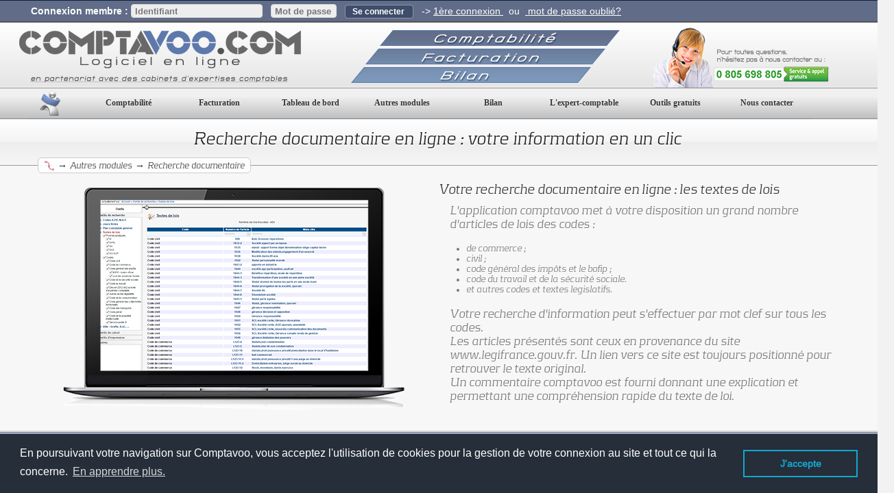

--- FILE ---
content_type: text/html; charset=UTF-8
request_url: https://www.comptavoo.com/Recherche-documentaire,1083.html
body_size: 52212
content:
<html lang="fr-FR" >
	<head>
					
			
			<title>Recherche documentaire en ligne, pour des besoins rapides d'information pour votre entreprise</title> 
			<meta http-equiv="Content-Type" content="text/html;charset=utf-8" /> 
			
			<meta name="description" content="Avec la recherche documentaire en ligne Comptavoo, vous aurez accès à un grand nombre d'articles de lois et des divers codes ( commerce, civil ... ), les articles proviennent du site legifrance.gouv.fr et sont mis à jour le plus souvent possible !"/>
			<link rel="dns-prefetch" href="//static.comptavoo.com" />
			<link rel="dns-prefetch" href="//staticjs.comptavoo.com" />
			<link rel="dns-prefetch" href="//staticcss.comptavoo.com" />
			<link rel="dns-prefetch" href="//www.comptavoo.com" />
			<link rel="canonical" href="https://www.comptavoo.com/home/" /> 
			<meta property="og:locale" content="fr_FR" />
			<meta property="og:type" content="website" />
			<meta property="og:title" content="Recherche documentaire en ligne, pour des besoins rapides d'information pour votre entreprise" />
			<meta property="og:description" content="Avec la recherche documentaire en ligne Comptavoo, vous aurez accès à un grand nombre d'articles de lois et des divers codes ( commerce, civil ... ), les articles proviennent du site legifrance.gouv.fr et sont mis à jour le plus souvent possible !" />
			<meta property="og:url" content="https://www.comptavoo.com/home/" />
			<meta property="og:site_name" content="Comptavoo" />
			<meta name="google-site-verification" content="KoImKcGZlke6v4UTAgq7VO3WDX-vScJxctKidYROqUA" />
			
			<meta property="og:image" content="https://staticimg.comptavoo.com/home/images/comptavooTitle2016.png" />
			 
			<link rel="canonical" href="https://www.comptavoo.com/" />


				<link rel="icon" href="/theme/main/img/icons/comptavoo.png" type="image/png" />
		 
				
				<script type="text/javascript">  
			__app = 'https://www.comptavoo.com';
			__forceHttps = '&forcessl=1';
		</script>
		
				<script  type="text/javascript">	
			__Home=1;
			__Rank = 3; 
			__MultiUser = 2;	 
			__HTTP_HOST = 'https://www.comptavoo.com';
		  	function setOverlay(text,callback){ 
					var callback = callback || function(){};
					var text = text  || 'Chargement en cours, merci de patienter.';
					$('#overlayComptavooLoader .loaderText .text').html(text);
					$('#overlayComptavooLoader .loaderText .text').css({
						border : '3px solid #006ac1',
						opacity : 0.92,
						boxShadow : '0px 0px -3px rgba(0,0,0,0.1)'
					});
					$('#overlayComptavoo').css({ display : 'block', opacity : 0 }).animate({ opacity : 1 },25,function(callback){
							return function(){
								callback();
							}
					}(callback));
					$('#overlayComptavooLoader').css({ display : 'block' }).animate({ opacity : 1 },25);
				}
				
				function removeOverlay(){
				
					$('#overlayComptavoo').css({ display : 'none', opacity : 0 })       ;
					$('#overlayComptavooLoader').css({ display : 'block', opacity : 0 });
				}
		</script> 
		
		 <link type="text/css" href="https://www.comptavoo.com/theme/main/css/allHome-14080212000001.php" rel="stylesheet" />  
		 
					<script type="text/javascript" src="https://www.comptavoo.com/home/javascript/_cacheHomeAll2.php"></script>  
			 
		
		<style type="text/css">
			a.btnBackApp
			{
				
			  background: #3498db;
			  background-image: -webkit-linear-gradient(top, #3498db, #2980b9);
			  background-image: -moz-linear-gradient(top, #3498db, #2980b9);
			  background-image: -ms-linear-gradient(top, #3498db, #2980b9);
			  background-image: -o-linear-gradient(top, #3498db, #2980b9);
			  background-image: linear-gradient(to bottom, #3498db, #2980b9);
			  border-radius: 4;
			  -moz-border-radius: 4;
			  border-radius: 4px;
			  font-family: Arial;
			  color: #ffffff;
			  display:inline-block;
			  font-size: 13px;
			  padding: 2px 7px 2px 7px;
			  text-decoration: none;
				
			}
			form.headerForm a.btnBackAppDec
			{
							
			  background: #d93434;
			  background-image: -webkit-linear-gradient(top, #d93434, #b82b2b);
			  background-image: -moz-linear-gradient(top, #d93434, #b82b2b);
			  background-image: -ms-linear-gradient(top, #d93434, #b82b2b);
			  background-image: -o-linear-gradient(top, #d93434, #b82b2b);
			  background-image: linear-gradient(to bottom, #d93434, #b82b2b);
			}
			form.headerForm a.btnBackApp:hover {
			  background: #3cb0fd;
			  background-image: -webkit-linear-gradient(top, #3cb0fd, #3498db);
			  background-image: -moz-linear-gradient(top, #3cb0fd, #3498db);
			  background-image: -ms-linear-gradient(top, #3cb0fd, #3498db);
			  background-image: -o-linear-gradient(top, #3cb0fd, #3498db);
			  background-image: linear-gradient(to bottom, #3cb0fd, #3498db);
			  text-decoration: none;
			}
			form.headerForm a.btnBackAppDec:hover {
			  background: #fc3c3c;
			  background-image: -webkit-linear-gradient(top, #fc3c3c, #d93434);
			  background-image: -moz-linear-gradient(top, #fc3c3c, #d93434);
			  background-image: -ms-linear-gradient(top, #fc3c3c, #d93434);
			  background-image: -o-linear-gradient(top, #fc3c3c, #d93434);
			  background-image: linear-gradient(to bottom, #fc3c3c, #d93434);
			}
			
			@font-face {
			   font-family: ZRNIC;
			   src: url(font/zrnic_.txt);
			}
			@font-face {
			   font-family: Tangerine_Bold;
			   src: url(font/Tangerine_Bold.html);
			}
			
			@font-face {
			   font-family: CL;
			   src: url(font/cl.txt);
			}
			@font-face {
			   font-family: CL_Bold;
			   src: url(font/cl_b.txt);
			}
			@font-face {
			   font-family: CL_Bold_Italic;
			   src: url(font/cl_bi.txt);
			}
			@font-face {
			   font-family: CL_Italic;
			   src: url(font/cl_i.txt);
			}
			@font-face {
			   font-family: freight;
			   src: url(/fonts/freight.txt);
			}
						
			@font-face {
				font-family: avenir;
				src: url(/free/font/AvenirLTStd-Book.txt);
			} 
			@font-face {
				font-family: Kontrapunkt;
				src: url(/fonts/Kontrapunkt-l.txt);
			} 
			@font-face {
				font-family: KontrapunktI;
				src: url(/fonts/Kontrapunkt-li.txt);
			} 
			@font-face {
				font-family: KontrapunktB;
				src: url(/fonts/Kontrapunkt-b.txt);
			} 
			@font-face {
				font-family: Raleway;
				src: url(/fonts/raleway.txt);
			} 

			.slogan
			{
				position:absolute;right:8px;bottom:5px;
				
			}
			.slogan,.slogan *{
				font-size:44px;text-decoration:none;color:#333;font-family:Tangerine_Bold,Georgia,Tahoma;
				 text-shadow: 1px 1px 5px rgba(255, 255, 255, 0.85);
			}
			
			#menu2{
				
				background:#eee;
				 position :relative;
				 top:auto;
			}
			#menu2 #menu a.primaryItem{
				box-sizing:border-box;
				width:132px;
				background:#eee   center right no-repeat;
				color:#333;
				background:none;
				text-shadow:1px 1px 2px rgba(255,255,255,0.5);
				border:none;
				
				position:relative;
				z-index:1001;
				color:rgb(51, 51, 51);
				text-shadow:0px 0px 2px #fff; 
				
			} 
			#menu2 #menu a.primaryItem.open{
				
				position:relative;
				z-index:1001;
				color:rgb(255, 255, 255);
				text-shadow:0px 0px 2px #333;
			} 
			#menu2 #menu .items.home a.primaryItem
			{
				width:77px;
			}
			
			#menu li.items {
				position:relative;
			}
			#menu li.items .backgroundPrimary{
				position:absolute;
				opacity:0;
				left:0px;
				top:0px;
				z-index:1000;
				width:100%;
				height:100%;
				background:url(https://staticimg.comptavoo.com/images/logos/menuHoverBleu.png) center center no-repeat;
				margin-top:-10px;
			}
			#menu li.items:hover .backgroundPrimary{
				 -webkit-animation: pulse 0.2s normal forwards; /* Ici on utilise l'animation référencée plus haut */

			}
			
			
			#menu2{
				
				background:#eee;
				 position :relative;
				 top:auto;
			}
			#menu2 #menu a.primaryItem{
				box-sizing:border-box;
				width:132px;
				background:#eee   center right no-repeat;
				color:#333;
				background:none;
				text-shadow:1px 1px 2px rgba(255,255,255,0.5);
				border:none;
				
				position:relative;
				z-index:1001;
				color:rgb(51, 51, 51);
				text-shadow:0px 0px 2px #fff; 
				
			} 
			#menu2 #menu a.primaryItem.open{
				
				position:relative;
				z-index:1001;
				color:rgb(255, 255, 255);
				text-shadow:0px 0px 2px #333;
			} 
			#menu2 #menu .items.home a.primaryItem
			{
				width:77px;
			}
			
			#menu li.items {
				position:relative;
			}
			#menu li.items .backgroundPrimary{
				position:absolute;
				opacity:0;
				left:0px;
				top:0px;
				z-index:1000;
				width:100%;
				height:100%;
				background:url(https://staticimg.comptavoo.com/images/logos/menuHoverBleu.png) center center no-repeat;
				margin-top:-10px;
			}
			#menu li.items:hover .backgroundPrimary{
				 -webkit-animation: pulse 0.2s normal forwards; /* Ici on utilise l'animation référencée plus haut */

			}
			
			html ::-webkit-scrollbar { height: 8px;width: 8px;background: #e2e2e2; border-left:1px solid #aaa;}html ::-webkit-scrollbar-thumb {background: #b5b5b5; }/*ZINDEX RULES :100: Menus1000: Page Alert10000: Dialog 10000: Dialog Alert*/form{ margin:0; padding:0; }html{background:#f2f2f2;}
			
	
				
			@-webkit-keyframes pulse {
				0% {
					opacity:0;
					margin-top:-10px;
				}
				50% {
					opacity:0.66;
					margin-top:-4px;
				}
				100% {
					opacity:1;
					margin-top:0px;
				}
			}
			#headertop{
				box-sizing:border-box;background:url(https://staticimg.comptavoo.com/images/logos/portabeblue.jpg) center center no-repeat;
				background-size:1920px 100%;
				width:100%;height:350px;
				border-bottom:3px double rgba(255,255,255,0.8);
				background:url(https://staticimg.comptavoo.com/images/logos/portableFinal.jpg) center center repeat-x;
				position:relative;
			}
			#footer{
				box-sizing:border-box;
				background: rgba(96,108,136,1);
				width:100%;height:50px;
				padding-top:16px;
				color:white;
				border-top:3px double rgba(255,255,255,0.8);
				position:relative;
			}
			#footer .in
			{
			    width: 1200px;
				text-align:center;
				margin: 0 auto;
				position: relative;
				font-family:KontrapunktI;
				font-size:17px;
			}
			#footer  .in a {
				color:white;
			}
			#headertop *{
				z-index:200;
			}
			#headertop .bubble{
				z-index:199;
				box-sizing:border-box;background:url(https://staticimg.comptavoo.com/images/logos/portabeblue.jpg) 0px 0px repeat-x;
				background-size:1920px 100%;width:100%;
				height:460px; 
				background:url(http://creativenerds.co.uk/wp-content/uploads/2012/06/bubbleseamlesspattern.jpg) 0px 0px repeat;
				position:absolute;
				left:0;
				top:0;
				opacity:0.2;
			}
			#menu_video{display:none} 
			body #mainBar{
					background: rgb(96,108,136); /* Old browsers */
			background: -moz-linear-gradient(top,  rgba(96,108,136,1) 49%, rgba(63,76,107,1) 49%, rgba(96,108,136,1) 49%, rgba(63,76,107,1) 50%, rgba(63,76,107,1) 51%, rgba(63,76,107,1) 51%, rgba(63,76,107,1) 52%); /* FF3.6+ */
			background: -webkit-gradient(linear, left top, left bottom, color-stop(49%,rgba(96,108,136,1)), color-stop(49%,rgba(63,76,107,1)), color-stop(49%,rgba(96,108,136,1)), color-stop(50%,rgba(63,76,107,1)), color-stop(51%,rgba(63,76,107,1)), color-stop(51%,rgba(63,76,107,1)), color-stop(52%,rgba(63,76,107,1))); /* Chrome,Safari4+ */
			background: -webkit-linear-gradient(top,  rgba(96,108,136,1) 49%,rgba(63,76,107,1) 49%,rgba(96,108,136,1) 49%,rgba(63,76,107,1) 50%,rgba(63,76,107,1) 51%,rgba(63,76,107,1) 51%,rgba(63,76,107,1) 52%); /* Chrome10+,Safari5.1+ */
			background: -o-linear-gradient(top,  rgba(96,108,136,1) 49%,rgba(63,76,107,1) 49%,rgba(96,108,136,1) 49%,rgba(63,76,107,1) 50%,rgba(63,76,107,1) 51%,rgba(63,76,107,1) 51%,rgba(63,76,107,1) 52%); /* Opera 11.10+ */
			background: -ms-linear-gradient(top,  rgba(96,108,136,1) 49%,rgba(63,76,107,1) 49%,rgba(96,108,136,1) 49%,rgba(63,76,107,1) 50%,rgba(63,76,107,1) 51%,rgba(63,76,107,1) 51%,rgba(63,76,107,1) 52%); /* IE10+ */
			background: linear-gradient(to bottom,  rgba(96,108,136,1) 49%,rgba(63,76,107,1) 49%,rgba(96,108,136,1) 49%,rgba(63,76,107,1) 50%,rgba(63,76,107,1) 51%,rgba(63,76,107,1) 51%,rgba(63,76,107,1) 52%); /* W3C */
			filter: progid:DXImageTransform.Microsoft.gradient( startColorstr='#606c88', endColorstr='#3f4c6b',GradientType=0 ); /* IE6-9 */

						background:rgba(63,76,107,1);
						background:rgba(96,108,136,1);
		
			}
			body #mainBar #center input[type=text],body #mainBar #center input[type=password]{
								
					background: #eee; 
				 color:#333;
			}	
			body #mainBar #center input[type=submit]{
				background:rgba(63,76,107,1);
				opacity:1;
				width:100px;
				border:1px solid rgba(255,255,255,0.40);
				padding-left:10px;
				text-align:left;
			}
			#menu2 ul#menu .items.home a.primary img{
				opacity:0.8;
			}
			#menu2 ul#menu .items.home a.primaryItem:hover img{
				opacity:1;
			}
			a#goBackTop
			{
				display:block;
				width:48px;
				height:48px;
				background:url(https://staticimg.comptavoo.com/home/images/goBackTop.png) center center no-repeat;
				position:fixed;
				right:16px;
				bottom:22px;
				opacity:0;
				z-index:100;
				-webkit-transform:scale(0.9);
			}
			a#goBackTop:hover{
				-webkit-transform:scale(1);
			}
			.imgsim{
				display:inline-block;
			}
			ul#menu li.items .sub li.subitems,ul#menu li.items .sub li.subitems li.subsubitems,ul#menu li.items .sub,ul#menu li.items .sub li.subitems .subsub {
				width:255px;
			}
			ul#menu li.items .sub li.subitems a.secondaryItem{
				width:235px;
			}
			ul#menu li.items .subsub li.subsubitems a.lastItem
			{
				width:235px;
			}
			ul#menu li.items .sub li.subitems .background,
			ul#menu li.items .sub li.subitems li.subsubitems .background{
				background-image : url(/theme/main/img/sousmenuNetHover2.png);
			}
			ul#menu li.items .sub li.subitems .subsub{
				left:255px;
			}
			
			ul#menu li.items.right .sub li.subitems .subsub
			{
				right:255px;
			}
			ul#menu li.items .sub li.subitems{
				border-bottom:1px solid #ccc;
			}
		</style>
		
		
		<script type="text/javascript">
			$(function(){
			
								
				$(window).scroll(function(e){
					if($('body')[0].scrollTop > 100)
					{
						$('a#goBackTop').stop().animate({ opacity : 0.85 } ,120);
					} 
					else
					{
						$('a#goBackTop').stop().animate({ opacity : 0 } ,120);
					
					}
				});
				$(window).scroll();
				$('a#goBackTop').click(function(){
					$('body').animate({
						scrollTop : 0
					},600,'easeOutCirc');
				});
				
				
			});
				
			setVideoDiv = function(){
				if($('#video').length == 0)
				{
					$('body').append('<div id="video"></div>');
					$('body').append('<div id="videobar" style="text-align:center;"><a class="btnBackApp btnBackAppDec" style="font-weight:bold;" href="javascript:void(0)">Fermer la video et retourner sur le site</a></div>');
							
					$('#videobar a').click(function(){
						console.log("click video bar");
						$('#video video').animate({
							opacity : 0
						},100,function(){
								
							$('.headerForm .btnBackApp').stop().css({ opacity : 1}).stop().animate({opacity:0},100,function(){
								$(this).hide();
							});
						
							$('#video').html('');
							$('#video').transit({ 
								width  : $('#contenu h1').width()+'px',
								height : $('#contenu h1').height()+'px',
								left : $('#contenu h1').offset().left+'px',
								top : ($('#contenu h1').offset().top-$('body')[0].scrollTop)+'px',
								opacity : 0
							},300,function(){
								$(this).hide();
							})
						});
						$('#videobar').transit({
							height:  '0px',
							opacity : 0
						},500,function(){
							$(this).css({ visibility : 'hidden' })
						})
					})
					
				}
			}
			onClickVideo = function(){ 
				 
				$(this).click(function(){ 
					var video = $(this).attr('video');
					$('#videobar').css({opacity:0, height : '0px' ,overflow:'hidden',zIndex:9999999+1, visibility : 'visible'});
					$('#videobar').animate({
						opacity : 1,
						position : 'fixed',
						height : '33px',
					},500);
					$('#video').show();
					$('#video').css({
						position :'fixed',
						background : '#333  url(https://staticimg.comptavoo.com/images/logos/videoloader.gif) center center no-repeat',
						width  : $('#contenu h1').width()+'px',
						height : $('#contenu h1').height()+'px',
						left : $('#contenu h1').offset().left+'px',
						top : ($('#contenu h1').offset().top-$('body')[0].scrollTop)+'px',
						opacity : 0.2
					})
					$('#video').transit({
						width : '100%',
						left : '0px',
						top : '0px',
						height:  ($(window).height()-33)+'px',
						zIndex : 9999999,
						opacity : 1
					},300);
					
					$('.headerForm .btnBackApp').show().stop().css({ opacity : 0}).animate({opacity:1},100);
					setTimeout(function(){
						$('#video').html('<video  controls autobuffer autoplay>'+
						  '<source src="/home/videos/'+video+'" type="video/mp4" />'+ 
						  'Ici l\'alternative à la vidéo : un lien de téléchargement, un message, etc.</video>'); 
						$('#video video').css({
							width : $('#video').width()+'px',
							height : $('#video').height()+'px',
							opacity : 0
						});
						setTimeout(function(){
							$('#video video').animate({
								opacity : 1
							},200)
							
						},200);

					},500);
				});
			}
			
			
		</script>
		<style type="text/css">


		#videobar
		{
			width:100%;
			height:32px;
			position:fixed;
			z-index:80000;
			bottom:0;
			background:#3E3E3E; 
			
			/*
				26
				51
				
			*/
			background-image: linear-gradient(bottom, 			rgb(26,26,26) 1%, rgb(51,51,51) 100%);
			background-image: -o-linear-gradient(bottom, 		rgb(26,26,26) 1%, rgb(51,51,51) 100%);
			background-image: -moz-linear-gradient(bottom, 		rgb(26,26,26) 1%, rgb(51,51,51) 1 00%);
			background-image: -webkit-linear-gradient(bottom, 	rgb(26,26,26) 1%, rgb(51,51,51) 100%);
			background-image: -ms-linear-gradient(bottom, 		rgb(26,26,26) 1%, rgb(51,51,51) 100%); 

			background-image: -webkit-gradient(
				linear, 
				left bottom, 
				left top, 
				color-stop(0.01, rgb(26,26,26)),
				color-stop(1, rgb(51,51,51))
			);	
			
			
			border-top:1px solid #fff;
			 
			opacity:0;
			visibility:hidden;
			 
		}

		#videobar a.btnBackApp
		{
			
		  background: #3498db;
		  background-image: -webkit-linear-gradient(top, #3498db, #2980b9);
		  background-image: -moz-linear-gradient(top, #3498db, #2980b9);
		  background-image: -ms-linear-gradient(top, #3498db, #2980b9);
		  background-image: -o-linear-gradient(top, #3498db, #2980b9);
		  background-image: linear-gradient(to bottom, #3498db, #2980b9);
		  border-radius: 4;
		  -moz-border-radius: 4;
		  border-radius: 4px;
		  font-family: Arial;
		  color: #ffffff;
		  display:inline-block;
		  font-size: 13px;
		  padding: 5px 12px 5px 12px;
		  text-decoration: none;
		  margin:4px auto;
			
		}
		#videobar a.btnBackAppDec
		{
						
		  background: #d93434;
		  background-image: -webkit-linear-gradient(top, #d93434, #b82b2b);
		  background-image: -moz-linear-gradient(top, #d93434, #b82b2b);
		  background-image: -ms-linear-gradient(top, #d93434, #b82b2b);
		  background-image: -o-linear-gradient(top, #d93434, #b82b2b);
		  background-image: linear-gradient(to bottom, #d93434, #b82b2b);
		}
		#videobar a.btnBackApp:hover {
		  background: #3cb0fd;
		  background-image: -webkit-linear-gradient(top, #3cb0fd, #3498db);
		  background-image: -moz-linear-gradient(top, #3cb0fd, #3498db);
		  background-image: -ms-linear-gradient(top, #3cb0fd, #3498db);
		  background-image: -o-linear-gradient(top, #3cb0fd, #3498db);
		  background-image: linear-gradient(to bottom, #3cb0fd, #3498db);
		  text-decoration: none;
		}
		#videobar a.btnBackAppDec:hover {
		  background: #fc3c3c;
		  background-image: -webkit-linear-gradient(top, #fc3c3c, #d93434);
		  background-image: -moz-linear-gradient(top, #fc3c3c, #d93434);
		  background-image: -ms-linear-gradient(top, #fc3c3c, #d93434);
		  background-image: -o-linear-gradient(top, #fc3c3c, #d93434);
		  background-image: linear-gradient(to bottom, #fc3c3c, #d93434);
		}
		</style>
		<script type="text/javascript">
		  (function(i,s,o,g,r,a,m){i['GoogleAnalyticsObject']=r;i[r]=i[r]||function(){
		  (i[r].q=i[r].q||[]).push(arguments)},i[r].l=1*new Date();a=s.createElement(o),
		  m=s.getElementsByTagName(o)[0];a.async=1;a.src=g;m.parentNode.insertBefore(a,m)
		  })(window,document,'script','//www.google-analytics.com/analytics.js','ga');

		  ga('create', 'UA-28760578-1', 'auto');
		  ga('send', 'pageview'); 
		  
		</script>	 
		<script type="text/javascript">
	function recaptchaCallbackComptavoo(){ 
		$('.validateContacting').css({ display : 'inline-block' });
		$('.validateContacting').parents('form').eq(0).attr('action','');
		$('.g-recaptcha').slideUp();
		
	}
	function onLoadCallbackComptavoo(){
		
		if($('#captchaGoogle').length)
		{
			grecaptcha.render('captchaGoogle', {
			  'sitekey' : '6LdoAUwUAAAAAFj9hWWrVAT7fHNe45Va_AXJAORi'
			});
		}
	}
</script>
	<script src='https://www.google.com/recaptcha/api.js?onload=onLoadCallbackComptavoo&render=explicit' async defer></script>
	<link rel="stylesheet" type="text/css" href="https://staticcss.comptavoo.com/theme/main/css/cookieconsent.min.css" />
	<script src="https://staticjs.comptavoo.com/javascript/cookieconsent.min.js"></script>
	<script>
	window.addEventListener("load", function(){
	window.cookieconsent.initialise({
	  "palette": {
		"popup": {
		  "background": "#252e39"
		},
		"button": {
		  "background": "transparent",
		  "text": "#14a7d0",
		  "border": "#14a7d0"
		}
	  },
	  "content": {
		"message": "En poursuivant votre navigation sur Comptavoo, vous acceptez l'utilisation de cookies pour la gestion de votre connexion au site et tout ce qui la concerne.",
		"dismiss": "J'accepte",
		"link": "En apprendre plus.",
	   "href": "https://support.mozilla.org/fr/kb/cookies-informations-sites-enregistrent"
	  }
	})});
	</script>

	</head>
	<body style="background:#fff">
		<a href="javascript:void(0)" id="goBackTop"></a>
		<div id="overlayComptavoo"></div>
		<div id="overlayComptavooLoader">
			<div class="loaderComptavoo"></div>
			<div class="loaderText"><span class="text">Chargement en cours, merci de patienter.</span></div>
		</div>
		
		<div id="mainBar"> 
			<div id="center"> 
									<form action="https://www.comptavoo.com/index.php" method="post" class="load headerForm" onsubmit="setOverlay('Chargement de vos données en cours, merci de patienter.');" > 
						<div class="text">
						
							
							Connexion membre : 
														<input type="text" 		placeholder="Identifiant"  class="specialTips log" title="Entrez votre identifiant de connexion" name="CONLOG" autofocus />
							<input type="password"  placeholder="Mot de passe" class="specialTips" title="Entrez votre mot de passe" name="CONPAS" />
						 
							<input type="submit" value="Se connecter" name="FORM[CON]"/>
							<input type="hidden" name="FORM" value="CON" />
							
							 
									<link href="/theme/main/css/jQuery/jquery.ui.comptavoo.css" rel="stylesheet" type="text/css" />
									<link href="/theme/main/css/jquery.webmeka.css" rel="stylesheet" type="text/css" />
									<span style="font-weight:normal">-&gt;</span> <a href="javascript:void(0)" class="mdpoublie" style="font-weight:normal;color:white;">1ère connexion <span style="margin-left:8px;margin-right:8px;display:inline-block;">ou</span> mot de passe oublié?</a>
								 
							<div style="display:none" class="formMdp"> 
								<p><label>Votre Identifiant</label>
									<input type="text" name="mdpIdentifiant" style="width:400px" />
								</p>
								<div style="text-align:center">
									<input type="submit" value="Valider" class="ui-button" />
									<input type="button" value="Annuler" class="ui-button" />
								</div>
								<em>Si une ou plusieurs correspondances sont trouvées, alors un lien valide 24heures vous sera envoyé par e-mail pour réinitialiser votre mot de passe pour votre/vos entreprises, le cas échéant, merci de prévenir votre collaborateur, si vous n'en avez pas, merci de nous prévenir via le numéro vert en haut du site.</em> <br />
								<a class="coderecup" href="javascript:void(0)">J'ai un code de récuperation de mot de passe</a>
								
							</div>
							<!--
							<a href="lostPassword.php"  title="Si vous avez oublié votre mot de passe, vous pouvez le récuperer sur votre e-mail en faisant  une demande." class="forgotPassword tips load" openDialog="1">
								J'ai perdu mon mot de passe !
							</a>
							--> 
						</div>
					</form> 
					<script type="text/javascript"> 
						$(function(){
							
							$('.mdpoublie').click(function(){
								var div = $('<div class="diamdpcha" title="Générer un nouveau mot de passe"></div>');
								var form = $('<form action="index.php" method="post"></form>');
								div.append(form);
								
								form.append($('.formMdp').eq(0).clone().show());
								
								form.submit(function(e){
									e.preventDefault();
									$.ajax({
										url : 'mdp-oublie.php?ajax=1&directLoad=1',
										data : $(this).serialize(),
										type : 'POST',
										success : function(res){
											form.css({ fontSize : '13px' });
											form.html('<div style="text-align:center">'+res+'</div>');
											form.append('<div style="text-align:center"><input type="button" value="Fermer" class="ui-button" /></div>');
											form.find('input').button();
											form.find('input').css({ marginTop : '5px' });
											form.find('input').click(function(){
												div.dialog('close');
											});
										}
									});
									form.html('<div style="text-align:center"><img src="/theme/main/img/barload.gif" /><br />Veuillez patienter...</div>');
								});
								
								div.dialog({
									width : 800,
									modal : true,
									open : function(){
										$(this).find('.ui-button').button();
										$(this).find('input[type=button]').click(function(){
											div.dialog('close');
										});
										
													
										$('.coderecup').click(function(){
											var code = prompt("Veuillez entrer le code de génération de nouveau de mot de passe qui vous a été transmis");
											$.ajax({
												url : 'mdp-oublie.php?mod=retrieveByCode',
												type : 'POST',
												data : { code : code },
												dataType : 'json',
												success : function(res){
													if(parseFloat(res.error) != 1)
													{
														document.location.href = res.link;
													} else {
														alert("Ce code de récupération est invalide.");
													}
													
												}
											});
										});
										
									},
									close : function(){
										$(this).dialog('destroy');
										$(this).remove();
									}
								});
							});
						});
					/*
						  $(document).ready(function() {
							$("[type=password]").each(function(e) {
								var val = false;
								$(this).keydown(function(e){ val = $(this).val(); });
								$(this).keyup(function(){
									if($(this).val() != val){
										val = $(this).val()
										$(this).val(val.toUpperCase());
									}
								});	
							});						  });
						  */
					/*
						try{
							console.log('Web');
							console.log(Web || 'false');
							console.log(Web.storage.get('lastInputLog'));
								
							if(Web||0){
								$('input.log').keyup(function(){
									Web.storage.set('lastInputLog',$(this).val());
								});
								if(Web.storage.get('lastInputLog')){
									$('input.log').val(Web.storage.get('lastInputLog'));
									$('input.log')[0].select();
									
								}
							}
							
						}catch(e){
						}
						*/
						
						isConnected = function(json){
							try{
								console.log("is connected");
								console.log(json);
								var connected = json.connected || false;
								if(connected && connected != '0')
								{
									var den = json.den || false;
									if(den)
									{
										try
										{
												
											$('.headerForm .text').html('Connecté ' + den+ ' ');
											$('.headerForm .text').append($('<a class="btnBackApp" style="margin-left:12px" href="'+json.retour_link+'">Accéder à l\'application.</a>'));
											$('.headerForm .text').append(' - ');
											$('.headerForm .text').append($('<a class="btnBackApp btnBackAppDec" href="'+json.deconnexion_link+'">Déconnexion</a>'));
											return true;
										}catch(e){}
									}
								} else { 
										// $('.headerForm').append($('<a class="btnBackApp btnBackAppDec" style="float:right;margin:5px;font-weight:bold;" href="/home/Demande-de-rappel,357.html">Nous contacter</a>'));
										// $('.headerForm').append($('<a class="btnBackApp" style="float:right;margin:5px;font-weight:bold;" href="/home/Calculer-mon-devis,412.html">Evaluer mon devis</a>'));
										// $('.headerForm .btnBackApp').hide();	 
									} 	 
							}catch(e){
								 
							}
							return false;
						}
						
						launchAjaxVerificationConnected = function(){
							// On va vérifier en ajax, si on est pas connecté, pour prévenir du cache html
							$.ajax({ 
								url : '/home/blank.php?noCacheHtml=1&ajax=1&directLoad=1',
								dataType :'json',
								success : function(json){
									console.log("set json : ");
									isConnected(json);
								}
							});
						}
						$(function(){
							// 9947_set launchAjaxVerificationConnected();
							// launchAjaxVerificationConnected();
						});
					</script>
							</div>
		</div> 
		
		
	<div id="header" style="height:94px;border-bottom:1px solid #fff;outline:1px solid #aaa; ">
		<div style="width:1197px;margin:0 auto;height:94px;   ">
			<div class="center" style="position:relative;">		
				<div class="imgsim" style="background:url(https://staticimg.comptavoo.com/home/images/comptavooTitleSub.png) center center no-repeat;width:398px;height:83px;position:absolute;right:335px;bottom:14px"></div>
				 <a href="Demande-de-rappel,1093.html"> 
				<div class="imgsim" style="background:url(https://staticimg.comptavoo.com/home/images/contact6.png) left center no-repeat;width:258px;height:90px;position:absolute;right:32px;bottom:8px"></div>
				</a><!--
				<img src="https://staticimg.comptavoo.com/images/logos/logoec_texte.png" style="position:absolute;left:380px;bottom:0;" />
				-->
				<!--
				<img src="https://staticimg.comptavoo.com/home/images/bouton_video.png" width="200" style="position:absolute;left:580px;bottom:-20px;" />
				<img src="https://staticimg.comptavoo.com/images/logos/logo_order.png" style="position:absolute;left:380px;bottom:0;" />
				-->
				<a href="index.php" style="margin-left:-60px;display:inline-block;margin-top:-7px;" id="title_a">
					<div class="imgsim" style="width:480px;height:80px;background:url(https://staticimg.comptavoo.com/home/images/comptavooTitle2016.png) 30px center no-repeat;margin:16px;"></div>
				</a> 
			</div>
		</div>
	</div>
	
	
	<div id="menu2" style="top:auto;
    background: #eee;
    background-image: linear-gradient(bottom, rgb(191,191,191) 0%, rgb(240,240,240) 73%);
    background-image: -o-linear-gradient(bottom, rgb(191,191,191) 0%, rgb(240,240,240) 73%);
    background-image: -moz-linear-gradient(bottom, rgb(191,191,191) 0%, rgb(240,240,240) 73%);
    background-image: -webkit-linear-gradient(bottom, rgb(191,191,191) 0%, rgb(240,240,240) 73%);
    background-image: -ms-linear-gradient(bottom, rgb(191,191,191) 0%, rgb(240,240,240) 73%);
    background-image: -webkit-gradient(
 linear,
 left bottom,
 left top,
 color-stop(0, rgb(191,191,191)),
 color-stop(0.73, rgb(240,240,240))
 );
 border-bottom:1px double #888; 
 
"> 
		<div class="center">	
						<ul id="menu" style="height:44px" >
				<li class="items home">
					<a href="index.php" class="primaryItem"><img src="https://staticimg.comptavoo.com/images/logos/homeCvB.png" title="Retour à l'accueil" style="opacity:0.65;margin-left:-12px" /></a></li>
				</li>
				<div id="menuClient">
											<li class="items">
								<div class="backgroundPrimary"></div>
								<a   href="javascript:void(0)"   class="primaryItem">
									Comptabilité								</a>
																		<div class="sub" style="display:none">
											<ul class="submenu"> 
																										<li class="subitems">
															<a href="Comptabilite-en-ligne-pre-parametree-simple-facile-et-rapide,716.html"   class="secondaryItem load">Une comptabilité préparamétrée</a>
														</li>
																												<li class="subitems">
															<a href="Comptabilite-en-ligne-la-comptabilite-est-compatible-avec-nos-autres-modules-facturations-G-E-D-Bilan,1056.html"   class="secondaryItem load">Une comptabilité integrée</a>
														</li>
																												<li class="subitems">
															<a href="Comptabilite-en-ligne-la-comptabilite-securise-et-accessible-de-nimporte-ou,1055.html"   class="secondaryItem load">Comptabilité en ligne : sécurisée</a>
														</li>
																									</ul>
										</div>
																	</li> 
														<li class="items">
								<div class="backgroundPrimary"></div>
								<a   href="javascript:void(0)"   class="primaryItem">
									Facturation								</a>
																		<div class="sub" style="display:none">
											<ul class="submenu"> 
																										<li class="subitems">
															<a href="Facturation-en-ligne-simple-intuitive-et-liee-a-votre-comptabilite,1057.html"   class="secondaryItem load">Facturation et devis en ligne</a>
														</li>
																												<li class="subitems">
															<a href="Caisse-enregistreuse-en-ligne-Comptavoo-rapide-facile-a-prendre-en-main-et-efficace,1058.html"   class="secondaryItem load">Caisse enregistreuse en ligne</a>
														</li>
																												<li class="subitems">
															<a href="Facturation-en-ligne-Comptavoo-une-configuration-des-articles-enrichie,1059.html"   class="secondaryItem load">Articles : options</a>
														</li>
																									</ul>
										</div>
																	</li> 
														<li class="items">
								<div class="backgroundPrimary"></div>
								<a   href="javascript:void(0)"   class="primaryItem">
									Tableau de bord								</a>
																		<div class="sub" style="display:none">
											<ul class="submenu"> 
																										<li class="subitems">
															<a href="Tableau-de-bord-en-ligne-une-gestion-rapide-simple-et-complete-de-votre-entreprise,1072.html"   class="secondaryItem load">Tableau de bord mensuel</a>
														</li>
																												<li class="subitems">
															<a href="Tableau-de-bord-en-ligne-des-courbes-completes-pour-un-comparatif-precis-et-le-pouvoir-de-prendre-les-bonnes-decisions,1073.html"   class="secondaryItem load">Tableau de bord en courbe</a>
														</li>
																												<li class="subitems">
															<a href="Tableau-de-bord-en-ligne-analyser-le-travail-de-ses-chantiers-et-ou-de-ses-salaries,1098.html"   class="secondaryItem load">Tableau de bord des salariés</a>
														</li>
																									</ul>
										</div>
																	</li> 
														<li class="items">
								<div class="backgroundPrimary"></div>
								<a   href="javascript:void(0)"   class="primaryItem">
									Autres modules								</a>
																		<div class="sub" style="display:none">
											<ul class="submenu"> 
																										<li class="subitems">
															<a href="Immobilisations-en-ligne-gerer-votre-materiel-de-production-dune-maniere-complete,1085.html"   class="secondaryItem load">Immobilisations-amortissements</a>
														</li>
																												<li class="subitems">
															<a href="Previsionnel-en-ligne-comparer-et-analyser-votre-resultat-reel-a-votre-prevision-annuelle,1074.html"   class="secondaryItem load">Prévisionnel</a>
														</li>
																												<li class="subitems">
															<a href="Gestion-electronique-des-documents-en-ligne-lintegration-aux-autres-modules-Comptavoo,1079.html"   class="secondaryItem load">GED : gestion électronique des doc.</a>
														</li>
																												<li class="subitems">
															<a href="Planning-en-ligne-une-gestion-multiple-de-collaborateurs-ou-de-taches,1080.html"   class="secondaryItem load">Planning</a>
														</li>
																												<li class="subitems">
															<a href="CRM,1081.html"   class="secondaryItem load">CRM</a>
														</li>
																												<li class="subitems">
															<a href="Indemnites-kilometriques-en-ligne-validez-les-frais-de-vos-salaries-directement-par-lapplication,1082.html"   class="secondaryItem load">IK indemnités kilométriques</a>
														</li>
																												<li class="subitems">
															<a href="Mot-de-passe-en-ligne-des-mots-de-passes-encryptes-avec-une-cle-personnelle-non-sauvegardee,1084.html"   class="secondaryItem load">Mot de passe</a>
														</li>
																												<li class="subitems">
															<a href="Recherche-documentaire-en-ligne-pour-des-besoins-rapides-dinformation-pour-votre-entreprise,1083.html"   class="secondaryItem load">Recherche documentaire</a>
														</li>
																									</ul>
										</div>
																	</li> 
														<li class="items">
								<div class="backgroundPrimary"></div>
								<a   href="javascript:void(0)"   class="primaryItem">
									Bilan								</a>
																		<div class="sub" style="display:none">
											<ul class="submenu"> 
																										<li class="subitems">
															<a href="Bilan-en-ligne-votre-compte-de-resultat-vos-actifs-vos-dettes-avec-une-transmission-par-EDI,1060.html"   class="secondaryItem load">Bilan - compte de résultat</a>
														</li>
																												<li class="subitems">
															<a href="Bilan-en-ligne-analyser-vos-marges-avec-le-solde-intermediaire-de-gestion,1061.html"   class="secondaryItem load">Soldes intermédiaires de gestion</a>
														</li>
																												<li class="subitems">
															<a href="Situations-mensuelles,1109.html"   class="secondaryItem load">Situations mensuelles</a>
														</li>
																									</ul>
										</div>
																	</li> 
														<li class="items">
								<div class="backgroundPrimary"></div>
								<a   href="javascript:void(0)"   class="primaryItem">
									L'expert-comptable								</a>
																		<div class="sub" style="display:none">
											<ul class="submenu"> 
																										<li class="subitems">
															<a href="Expert-comptable-en-ligne-nos-partenaires-sont-la-pour-vous,1076.html"   class="secondaryItem load">Bilan - révision des comptes</a>
														</li>
																												<li class="subitems">
															<a href="Expert-Comptable-en-ligne-declaration-de-la-TVA-et-de-lIS,1077.html"   class="secondaryItem load">TVA - IS - Taxes</a>
														</li>
																												<li class="subitems">
															<a href="Expert-Comptable-en-ligne-etablissement-de-vos-bulletins-et-bordereaux-de-charges-sociales,1078.html"   class="secondaryItem load">Bulletin de paye et charges sociales</a>
														</li>
																									</ul>
										</div>
																	</li> 
														<li class="items">
								<div class="backgroundPrimary"></div>
								<a   href="javascript:void(0)"   class="primaryItem">
									Outils gratuits								</a>
																		<div class="sub" style="display:none">
											<ul class="submenu"> 
																										<li class="subitems">
															<a href="Comptabilite-Facturation-Payes-Salaries-Ventes-une-recherche-documentaire-pour-vos-questions,1062.html"   class="secondaryItem load">Recherche documentaire</a>
														</li>
																												<li class="subitems">
															<a href="Simulation-de-fiche-de-paye-gratuite-et-rapide-avec-Comptavoo,1068.html"   class="secondaryItem load">Simulation : bulletin de paie</a>
														</li>
																												<li class="subitems">
															<a href="Simulation-demprunt-gratuit-et-rapide-avec-Comptavoo,1063.html"   class="secondaryItem load">Simulation : emprunt</a>
														</li>
																												<li class="subitems">
															<a href="Simulation-de-frais-reel-et-dIR-gratuit-et-rapide-avec-Comptavoo,1069.html"   class="secondaryItem load">Simulation : frais réels - impôt revenu</a>
														</li>
																												<li class="subitems">
															<a href="Simulation-de-vehicule-personnel-gratuit-et-rapide-avec-Comptavoo,1103.html"   class="secondaryItem load">Simulation : Véhicule perso.</a>
														</li>
																												<li class="subitems">
															<a href="Verifier-et-decomposer-un-numero-de-securite-sociale,1070.html"   class="secondaryItem load">Vérification : numéro sécurité sociale</a>
														</li>
																												<li class="subitems">
															<a href="Verification-de-votre-plan-comptable-avec-Comptavoo,1090.html"   class="secondaryItem load">Vérification : plan comptable (FEC)</a>
														</li>
																												<li class="subitems">
															<a href="outils-verificationSiren.php"  target="_blank" class="secondaryItem load">Vérification : numéro SIREN</a>
														</li>
																												<li class="subitems">
															<a href="outils-verificationSiren.php"  target="_blank" class="secondaryItem load">Vérification : N° Intracommunautaire</a>
														</li>
																												<li class="subitems">
															<a href="outils-codesAPE.php"  target="_blank" class="secondaryItem load">Code NAF - APE</a>
														</li>
																												<li class="subitems">
															<a href="Plan-de-comptes-avec-Comptavoo,1089.html"   class="secondaryItem load">Plan comptable</a>
														</li>
																												<li class="subitems">
															<a href="Vos-prochains-jours-feries-avec-Comptavoo,1091.html"   class="secondaryItem load">Jours fériés</a>
														</li>
																												<li class="subitems">
															<a href="Calcul-Hors-Taxe-TVA-TTC-avec-Comptavoo,1092.html"   class="secondaryItem load">Calcul : HT vers TVA ou TTC</a>
														</li>
																												<li class="subitems">
															<a href="/home/telechargements/Comptavoo_QuickSupport_7.exe"  target="_blank" class="secondaryItem load">Prise de main à distance</a>
														</li>
																									</ul>
										</div>
																	</li> 
														<li class="items">
								<div class="backgroundPrimary"></div>
								<a   href="javascript:void(0)"   class="primaryItem">
									Nous contacter								</a>
																		<div class="sub" style="display:none">
											<ul class="submenu"> 
																										<li class="subitems">
															<a href="Demande-de-rappel-Comptavoo-au-0-805-698-805,1093.html"   class="secondaryItem load">Demande de rappel</a>
														</li>
																												<li class="subitems">
															<a href="Coordonnees-de-Comptavoo-et-de-son-Cabinet-comptable-affilie,1108.html"   class="secondaryItem load">Nos coordonnées</a>
														</li>
																												<li class="subitems">
															<a href="Etablir-gratuitement-et-directement-son-devis-Comptavoo-en-ligne,1094.html"   class="secondaryItem load">Etablir son devis</a>
														</li>
																												<li class="subitems">
															<a href="Tarification-de-base,1119.html"   class="secondaryItem load">Tarification de base</a>
														</li>
																												<li class="subitems">
															<a href="Les-partenaires-comptables-informatiques-ou-autres-de-Comptavoo,1095.html"   class="secondaryItem load">Nos partenaires</a>
														</li>
																												<li class="subitems">
															<a href="Toutes-les-mentions-legales-a-savoir-pour-Comptavoo,1096.html"   class="secondaryItem load">Mentions légales</a>
														</li>
																												<li class="subitems">
															<a href="/home/telechargements/Comptavoo_QuickSupport_7.exe"  target="_blank" class="secondaryItem load">Prise de main à distance</a>
														</li>
																									</ul>
										</div>
																	</li> 
												</div>
			</ul>
			<div class="clear"></div>
		</div>
	</div> 
	<script type="text/javascript">
		// $('ul#menu ul li.items a:first').
		$('ul#menu li.items:last a').eq(0).css({
			borderRight : 'none'
		});
		$('ul#menu li.items:first a').eq(0).css({
			borderLeft : 'none'
		});
	</script>
				<style type="text/css">
				#zone_texte texte{
					width:1200px;
					margin:0 auto;
				}
			</style>
				<div id="module">
	<link href="/home/theme/main/css/template2.css" rel="stylesheet" type="text/css" />

<div id="contenu">
	<div class="title"> 
		<div class="in">
			
					<a href="Mot-de-passe-en-ligne-des-mots-de-passes-encryptes-avec-une-cle-personnelle-non-sauvegardee,1084.html" class="loadv2" style="position:absolute;left:-64px;top:8px;">
				<img src="https://cdn4.iconfinder.com/data/icons/mayssam/512/left-48.png" />
			</a>
					
					<a href="Expert-comptable-en-ligne-nos-partenaires-sont-la-pour-vous,1076.html" class="loadv2" style="position:absolute;right:-64px;top:8px;">
				<img src="https://cdn4.iconfinder.com/data/icons/mayssam/512/right-48.png" />
			</a>
					<h1>Recherche documentaire en ligne : votre information en un clic</h1>
							<div style="width:1px;height:64px;display:inline-block;vertical-align:middle"></div>
							</div> 
	</div>
	
	<div class="filrouge">
		<div class="in">
		
		<img src="/theme/main/img/icons/16x16/redWire.png" /> 
		&#8594;  <a href="Autres-modules,1050.html">Autres modules</a> &#8594; <a href="Recherche-documentaire,1083.html">Recherche documentaire</a>		</div>
	</div>
</div> 
 
		<div class="prepage alt" style="min-height:auto;height:auto">
			<div class="in" style="min-height:auto;height:auto">
								<a href="/home/images/menu2/05-08-01lois.png" class="openWide"><img src="/home/images/menu2/05-08-01lois500.png" style="margin:30px 0px;margin-left:50px; "  /></a>
								 
				<div style="margin-top:-16px" class="text  ">
					<h2 class="title">
						Votre recherche documentaire en ligne : les textes de lois					</h2> 
																				
			<p>
				L'application comptavoo met à votre disposition un grand nombre d'articles de lois des codes : 
			
			<ul>
				<li>de commerce ;</li>
				<li>civil ;</li>
				<li>code général des impôts et le bofip ;</li>
				<li>code du travail et de la sécurité sociale.</li>
				<li>et autres codes et textes legislatifs.</li>
			</ul>
			</p>
			<p>
				Votre recherche d'information peut s'effectuer par mot clef sur tous les codes.</br>
				Les articles présentés sont ceux en provenance du site www.legifrance.gouv.fr.  Un lien vers ce site est toujours positionné pour retrouver le texte original.</br>
				Un commentaire comptavoo est fourni donnant une explication et permettant une compréhension rapide du texte de loi.
			</p>
		 
				</div>
				<div class="clear"></div>
			</div>
		</div> 
		 
	<div class="clear"></div>
	
		
	<script type="text/javascript">
	
		$(function(){
			$('a.openWide').click(function(e){
				e.preventDefault();
				var wall = $('<div class="wall"></div>');
				wall.css({
					width:'100%',
					height:'100%',
					background : 'rgba(0,0,0,0.7)',
					position : 'fixed',
					left : 0,
					top : 0,
					zIndex:1000000-1,
					cursor : 'pointer'
				});
				wall.appendTo($('body'));
				var img = new Image();
				img.onload = function(){ 
				
					img = $(this);
					img.css({
						maxWidth : '90%',
						maxHeight : '90%',
						padding : '5px',
						background : 'white',
						border : '1px solid #aaa',
						position : 'fixed',
						left : '50%',
						top : '50%', 
						zIndex : 1000000
					});
					img.appendTo($('body'));
					
					var w = img.width();
					var h = img.height();
					
					img.css({ marginLeft : -(w/2)+'px' });
					img.css({ marginTop  : -(h/2)+'px' });
					
					$(window).resize(function(){
						if($(img).parents('body').length>0){
									
							
							var w = img.width();
							var h = img.height();
							
							img.css({ marginLeft : -(w/2)+'px' });
							img.css({ marginTop  : -(h/2)+'px' });
						}
					});
					
					$(img).click(function(){
						var a = $('<a href="'+$(this).attr('src')+'" target="_blank"></a>');
						a.appendTo($('body'));
						a.click(function(){
							img.remove();
							wall.remove();
							a.remove();
						});
						
						a[0].click();
					});
				}

				img.src = $(this).attr('href');
				
				wall.click(function(){
					wall.remove();
					$(img).remove();
				});
			});
		});
	</Script>			<div id="footer">
				<div class="in" style="font-size:14px">
					Comptavoo, SAS au capital de 51 706€ - 509 025 433 00038 - Tous droits réservés 2010-2026- 
					<a href="/home/Mentions-legales,394.html">Mentions légales</a>
					- 
					<a href="/home/Nos-coordonnees,458.html">Nos coordonnées</a>
				</div>
			</div>
			
		</div>
		<script type="text/javascript">
		$(function(){ 
			$(window).scroll(function(){
				if($('body')[0].scrollTop > 94){
					
					$('#menu2').css({ top : '33px', position : 'fixed' });
					$('#module').css({ marginTop : '45px' });
				}
				else{
					
					$('#menu2').css({ top : 'auto', position : 'relative' });
					$('#module').css({ marginTop : '0px' });
				}
			});
			
			$(window).scroll();
			$("#zone_texte #texte").before($('#zone_texte #texte h1'));
			
		})
	</Script>
	
		<style type="text/css">
		
			#zone_texte{width:100%;float:none;box-sizing:border-box;}
			#zone_texte.extend{width:100%;float:none;box-sizing:border-box;}
			#zone_texte #texte{width:1200px;margin:0 auto;box-sizing:border-box;}
			#zone_texte.extend #texte{width:1200px;margin:0 auto;box-sizing:border-box;}
			#zone_texte h1{width:100%;box-sizing:border-box;}
			#contenu #zone_texte.extend h1{width:100%;box-sizing:border-box;}
			#module{width:100%;margin:0;padding:0;box-sizing:border-box;}
			#contenu{ width:100%;;box-sizing:border-box;}
			
			
		
		</Style>
		
				
		<script type="text/javascript"> 
		ComptavooExtensionLaunched = false; 
		$(function(){ 
			var i = 0;
			var intervalCVE = setInterval(function(){
				if(ComptavooExtensionLaunched)
				{
					ComptavooExtension.send({
						do : 'checkConnexion'
					});  
					clearInterval(intervalCVE);
					return false;
				}
				i++;
				if(i > 10){
					clearInterval(intervalCVE);
					return false;
				}
			},1000); 
		});
		</script>
	</head>
</html>

--- FILE ---
content_type: text/css;charset=UTF-8
request_url: https://www.comptavoo.com/theme/main/css/allHome-14080212000001.php
body_size: 50868
content:
ul#menu{height:48px;display:block;margin:0;padding:0;background:#f6f6f6;border-bottom:1px solid #758491;top:30px;z-index:299;min-width:1240px;/*-moz-box-shadow: 0px 5px 10px -5px #b5b5b5;-webkit-box-shadow: 0px 5px 10px -5px #b5b5b5;-o-box-shadow: 0px 5px 10px -5px #b5b5b5;box-shadow: 0px 5px 10px -5px #b5b5b5;*/}ul#menu.menuFixed{position:fixed;top:30px;/*top:50px;*/}#adminOnClient.menuFixed{position:fixed;top:79px;/*top:32px;*/}#filRouge.menuFixed{position:fixed;top:79px;}#filRouge.menuFixed.adminOnClient{position:fixed;top:99px;}ul#menu li.items{position:relative;min-width:80px;height:44px;display:block;float:left;margin:0;padding:0;list-style-type:none;z-index:300;margin-right:1px;}ul#menu li.items a.primaryItem{width:132px;height:44px;margin:0;padding:2px 2px;display:table-cell;text-align:center;vertical-align:middle;border-right:1px solid #758491;font-family:tahoma; font-size:12px;font-weight:bold;text-decoration:none;background:#eee;background-image: linear-gradient(bottom, rgb(191,191,191) 0%, rgb(240,240,240) 73%);background-image: -o-linear-gradient(bottom, rgb(191,191,191) 0%, rgb(240,240,240) 73%);background-image: -moz-linear-gradient(bottom, rgb(191,191,191) 0%, rgb(240,240,240) 73%);background-image: -webkit-linear-gradient(bottom, rgb(191,191,191) 0%, rgb(240,240,240) 73%);background-image: -ms-linear-gradient(bottom, rgb(191,191,191) 0%, rgb(240,240,240) 73%);background-image: -webkit-gradient(linear,left bottom,left top,color-stop(0, rgb(191,191,191)),color-stop(0.73, rgb(240,240,240)));color:#274A66;text-shadow:0.16em 0.16em 0.2em #fff; }ul#menu li.items.home a.primaryItem .img{background:url(../img/icons/homeHover.png) center center no-repeatwidth:100%;height:100%;background:url(../img/icons/home.png) center center no-repeat;}ul#menu li.items.home.admin a.primaryItem .img{background:url(../img/icons/homeAdmin.png) center center no-repeat;}ul#menu li.items a.primaryItem:hover .img{background:url(../img/icons/homeHover.png) center center no-repeat}ul#menu li.items a.primaryItem:hover, ul#menu li.items a.primaryItem.open {background:#333;background-image: linear-gradient(bottom, rgb(105,105,105) 0%, rgb(51,51,51) 100%);background-image: -o-linear-gradient(bottom, rgb(105,105,105) 0%, rgb(51,51,51) 100%);background-image: -moz-linear-gradient(bottom, rgb(105,105,105) 0%, rgb(51,51,51) 100%);background-image: -webkit-linear-gradient(bottom, rgb(105,105,105) 0%, rgb(51,51,51) 100%);background-image: -ms-linear-gradient(bottom, rgb(105,105,105) 0%, rgb(51,51,51) 100%);background-image: -webkit-gradient(linear,left bottom,left top,color-stop(0, rgb(105,105,105)),color-stop(1, rgb(51,51,51)));color:white;text-shadow: 0.16em 0.16em 0.2em #333; }ul#menu li.items.home a{width:96px;} ul#menu li.items .sub {display:none; position:absolute;left:0px;top:48px;background:#EBEBEB;border:1px solid #777;width:195px;-moz-box-shadow: 0px 5px 10px -5px #656565;-webkit-box-shadow: 0px 5px 10px -5px #656565;-o-box-shadow: 0px 5px 10px -5px #656565;box-shadow: 0px 5px 10px -5px #656565;z-index:302;}ul#menu li.items:first-child .sub {left:-1px;}ul#menu li.items.right .sub {left:auto;right:1px;}ul#menu li.items .sub ul.submenu{display:block;margin:0;padding:0;}ul#menu li.items .sub li.subitems{position:relative;width:195px;display:block;float:left;margin:0;padding:0;left:0;top:0;list-style-type:none;background:#eee;background-image: linear-gradient(top, #FFFFFF 0%, #EBEBEB 100%);background-image: -o-linear-gradient(top, #FFFFFF 0%, #EBEBEB 100%);background-image: -moz-linear-gradient(top, #FFFFFF 0%, #EBEBEB 100%);background-image: -webkit-linear-gradient(top, #FFFFFF 0%, #EBEBEB 100%);background-image: -ms-linear-gradient(top, #FFFFFF 0%, #EBEBEB 100%);background-image: -webkit-gradient(linear,left top,left bottom,color-stop(0, #FFFFFF),color-stop(1, #EBEBEB));}ul#menu li.items .sub li.subitems .background{position:absolute;left:1px;top:0;background:url(../img/sousmenuHover.png) center center no-repeat;width:100%;height:100%;display:block;z-index:301;opacity:0;}ul#menu li.items .sub li.subitems a.secondaryItem{position:relative;width:175px;margin:0;padding:7px 2px;padding-left:15px;display:block;text-align:left;vertical-align:middle;font-family:tahoma; font-size:12px;font-weight:bold;text-decoration:none;color:#555;text-shadow: 0.16em 0.16em 0.2em #fff; z-index:302;}ul#menu li.items .sub li.subitems a.secondaryItem:hover,ul#menu li.items .sub li.subitems a.secondaryItem.open{color:white;text-shadow: 0.16em 0.16em 0.2em #333; }ul#menu li.items .sub li.subitems .subsub{display:none; position:absolute;left:195px;top:-1px;background:white;border:1px solid #777; width:195px;min-height:42px;z-index:303;-moz-box-shadow: 0px 5px 10px -5px #656565;-webkit-box-shadow: 0px 5px 10px -5px #656565;-o-box-shadow: 0px 5px 10px -5px #656565;box-shadow: 0px 5px 10px -5px #656565;}ul#menu li.items.right .sub li.subitems .subsub{left:auto;right:195px;}ul#menu li.items .subsub ul.subsubmenu{display:block;margin:0;padding:0;}ul#menu li.items .subsub li.subsubitems{position:relative;width:195px;display:block;float:left;margin:0;padding:0;left:0;top:0;list-style-type:none;background:#ddd;background-image: linear-gradient(bottom, #FFFFFF 0%, #EBEBEB 100%);background-image: -o-linear-gradient(bottom, #FFFFFF 0%, #EBEBEB 100%);background-image: -moz-linear-gradient(bottom, #FFFFFF 0%, #EBEBEB 100%);background-image: -webkit-linear-gradient(bottom, #FFFFFF 0%, #EBEBEB 100%);background-image: -ms-linear-gradient(bottom, #FFFFFF 0%, #EBEBEB 100%);background-image: -webkit-gradient(linear,left bottom,left top,color-stop(0, #FFFFFF),color-stop(1, #EBEBEB));}ul#menu li.items .subsub li.subsubitems .background{position:absolute;left:1px;top:0;background:url(../img/sousmenuNetHover.png) center center no-repeat;width:100%;height:100%;display:block;z-index:301;opacity:0;}ul#menu li.items .subsub li.subsubitems a.lastItem{position:relative;width:175px;margin:0;padding:7px 2px;padding-left:15px;display:block;text-align:left;vertical-align:middle;font-family:tahoma; font-size:12px;font-weight:bold;text-decoration:none;color:#555;text-shadow: 0.16em 0.16em 0.2em #fff; z-index:302;}ul#menu li.items .subsub li.subsubitems a.lastItem:hover{color:white;text-shadow: 0.16em 0.16em 0.2em #333; }ul#menu li.items .sub li.subitems,ul#menu li.items .sub li.subitems li.subsubitems,ul#menu li.items .sub,ul#menu li.items .sub li.subitems .subsub {width:255px;}ul#menu li.items .sub li.subitems a.secondaryItem{width:235px;}ul#menu li.items .subsub li.subsubitems a.lastItem{width:235px;}ul#menu li.items .sub li.subitems .subsub{min-height:29px;}ul#menu li.items .subsub li.subsubitems.col,ul#menu li.items .sub li.subitems.col {/*background:#d0bee5;background-image: linear-gradient(bottom, #FFFFFF 0%, #d0bee5 100%);background-image: -o-linear-gradient(bottom, #FFFFFF 0%, #d0bee5 100%);background-image: -moz-linear-gradient(bottom, #FFFFFF 0%, #d0bee5 100%);background-image: -webkit-linear-gradient(bottom, #FFFFFF 0%, #d0bee5 100%);background-image: -ms-linear-gradient(bottom, #FFFFFF 0%, #d0bee5 100%);background-image: -webkit-gradient(linear,left bottom,left top,color-stop(0, #FFFFFF),color-stop(1, #d0bee5));*/border-left: 4px solid #6c0be6; box-sizing: border-box; width:255px;} ul#menu li.items .sub li.subitems .subsub{left:255px;}ul#menu li.items .sub li.subitems.col .subsub{left:251px;}ul#menu li.items.right .sub li.subitems .subsub{right:255px;}ul#menu li.items .sub li.subitems{border-bottom:1px solid #ccc;}p label{display:inline-block;width:180px;}p.inline{float:left;margin-right:12px;}p.inline label{display:block;width:auto;text-align:center;}p.inline label.textLeft{text-align:left;} input[type=checkbox] { -webkit-appearance: none; appearance: none; width: 13px; height: 13px; margin: 0; cursor: pointer; vertical-align: bottom; background: #fff; border: 1px solid #dcdcdc; border: 1px solid #acacac; border-radius: 1px; -moz-border-radius: 1px; border-radius: 1px; -webkit-box-sizing: border-box; -moz-box-sizing: border-box; box-sizing: border-box; position: relative;-moz-box-shadow: 0px 0px 1px 0px #959595;-webkit-box-shadow: 0px 0px 1px 0px #959595;-o-box-shadow: 0px 0px 1px 0px #959595;box-shadow: 0px 0px 1px 0px #959595;filter:progid:DXImageTransform.Microsoft.Shadow(color=#656565, Direction=NaN, Strength=3); } input[type=checkbox]:active { border-color: #c6c6c6; background: #ebebeb; } input[type=checkbox]:hover { border-color: #c6c6c6; -webkit-box-shadow: inset 0 1px 1px rgba(0,0,0,0.1); -moz-box-shadow: inset 0 1px 1px rgba(0,0,0,0.1); box-shadow: inset 0 1px 1px rgba(0,0,0,0.1); } input[type=checkbox]:checked,{ background: #fff; } input[type=checkbox]:checked::after { content: url(https://staticimg.comptavoo.com/theme/main/img/icons/checkmark.png); display: block; position: absolute; top: -6px; left: -5px; } input[type=checkbox]:focus { outline: none; border-color:#4d90fe; } input{ outline:none; border:1px solid #aaa;background:white;padding:2px;font-size:13px;font-family:helvetica;color:#333;margin-bottom:3px;}table input{padding:0;} input:focus,textarea:focus{background-color:#c0d8f9;border-color:#1996a6;}input.autoTable{background-image:url(../img/icons/16x16/autoTable.png);background-position:right center;background-repeat:no-repeat;}input.autoTable.noImage{background-image:none;}div.inputSelectValue,div.inputSelectValueReel{position:absolute;border:1px solid #1473b3;background:white;z-index:97;font-size:12px;font-family:tahoma;-moz-box-shadow: 0px 3px 7px 0px #a5a5a5;-webkit-box-shadow: 0px 3px 7px 0px #a5a5a5;-o-box-shadow: 0px 3px 7px 0px #a5a5a5;box-shadow: 0px 3px 7px 0px #a5a5a5;margin-left:4px;border-top:1px dotted #1473b3;}div.inputSelectValue.fromDialog,div.inputSelectValueReel.fromDialog{z-index:100004; }div.inputSelectValue .list,div.inputSelectValueReel .list{max-height:120px;overflow-y:scroll;}div.inputSelectValue ul,div.inputSelectValueReel ul{margin:0;padding:0;}div.inputSelectValue ul li, div.inputSelectValueReel ul li{margin:0;padding:0;margin:1px 0px;border-bottom:1px dotted #1473b3;padding:2px 5px;list-style-type:none;cursor:pointer;padding-right:16px;padding-left:12px;color:#444;}div.inputSelectValue ul li.odd ,div.inputSelectValueReel ul li.odd{background:#f4f4ff;}div.inputSelectValue ul li.helper,div.inputSelectValueReel ul li.helper{background: #c2dced url(../img/icons/arrow_collapse.gif) 0px center no-repeat;color:#000;}div.inputSelectValue ul li.helper.empty,div.inputSelectValueReel ul li.helper.empty{background: #f2dcdd url(../img/icons/arrow_collapse.gif) 0px center no-repeat;color:#000;}div.inputSelectValue ul li:hover ,div.inputSelectValueReel ul li:hover{background: #fffcbd url(../img/icons/arrow_collapse.gif) 2px center no-repeat;color:#000;}div.inputSelectValueReel ul li.search:hover img{padding-left:8px;}div.inputSelectValue ul li a.aEdit{border:1px solid #fffcbd:}div.inputSelectValue ul li a.aEdit:hover{background-color:white;border:1px solid #ddd;}div.inputSelectValue .helpTitle span{font-weight:normal;font-style:italic;font-size:9px;color:#555;}div.inputSelectValue .helpTitle{font-weight:bold;padding:2px;text-align:center;color:#1473b3;font-size:10px;padding:2px 32px;}input.valObligatoire{border:1px solid #c2c29b;background:#f8ffc9;}input[required]{border:1px solid #c2c29b;background:#f8ffc9;}input[required].validate{border:1px solid #0c691a;background:#c4f5cb;}input.empty{background:#f7e6e6;border:1px solid #b81e1e;}input.unvalidate{background:#f7e6e6; border:1px solid #b81e1e;}input.empty.unvalidate{background:#f7e6e6; border:1px solid #b81e1e;}a.newValue.right{float:right;/* margin-top:-18px; */}input[disabled]{ opacity : 0.33; }input[type=text],select{ border-bottom:1px solid #aaa;border-top:1px solid #aaa;border-left:1px solid #aaa;border-right:1px solid #aaa;} a.external{display:inline-block;padding-right:20px;background:url(../img/icons/16x16/external.png) right center no-repeat;}a.boutonValider,a.newValue,a.boutonAnnuler,a.boutonRetour {-moz-box-shadow:inset 0px 1px 10px 0px #ffffff;-webkit-box-shadow:inset 0px 1px 10px 0px #ffffff;padding:0px 16px;box-shadow:inset 0px 1px 10px 0px #ffffff;background:-webkit-gradient( linear, left top, left bottom, color-stop(0.05, #f9f9f9), color-stop(1, #e9e9e9) );background:-moz-linear-gradient( center top, #f9f9f9 5%, #e9e9e9 100% );filter:progid:DXImageTransform.Microsoft.gradient(startColorstr='#f9f9f9', endColorstr='#e9e9e9');background-color:#f9f9f9;-webkit-border-top-left-radius:12px;-moz-border-radius-topleft:12px;border-top-left-radius:12px;-webkit-border-top-right-radius:12px;-moz-border-radius-topright:12px;border-top-right-radius:12px;-webkit-border-bottom-right-radius:12px;-moz-border-radius-bottomright:12px;border-bottom-right-radius:12px;-webkit-border-bottom-left-radius:12px;-moz-border-radius-bottomleft:12px;border-bottom-left-radius:12px;text-indent:0;border:2px solid #cdcdcd;display:inline-block;color:#666666;font-family:Trebuchet MS;font-size:19px;font-weight:bold;font-style:normal;min-height:40px;line-height:40px;min-width:120px;max-width:auto;text-decoration:none;text-align:center;text-shadow:1px 1px 0px #ffffff;margin:8px auto;background: -webkit-gradient(linear, left top, left bottom, color-stop(0%,rgba(157,213,58,0.32)), color-stop(1%,rgba(157,213,58,0.32)), color-stop(50%,rgba(161,213,79,0.35)), color-stop(51%,rgba(128,194,23,0.35)), color-stop(100%,rgba(124,188,10,0.3))); /* Chrome,Safari4+ */background: -webkit-linear-gradient(top, rgba(157,213,58,0.32) 0%,rgba(157,213,58,0.32) 1%,rgba(161,213,79,0.35) 50%,rgba(128,194,23,0.35) 51%,rgba(124,188,10,0.3) 100%); /* Chrome10+,Safari5.1+ */}a.boutonValider:hover,a.newValue:hover ,a.boutonAnnuler:hover ,a.boutonRetour:hover {background:-webkit-gradient( linear, left top, left bottom, color-stop(0.05, #e9e9e9), color-stop(1, #f9f9f9) );background:-moz-linear-gradient( center top, #e9e9e9 5%, #f9f9f9 100% );filter:progid:DXImageTransform.Microsoft.gradient(startColorstr='#e9e9e9', endColorstr='#f9f9f9');background-color:#e9e9e9;color:#29b8e5;border:2px solid #29b8e5;}a.boutonValider:active ,a.newValue:active,a.boutonAnnuler:active,a.boutonRetour:active{position:relative;top:1px;} input[type=submit].boutonValider,input[type=submit].newValue ,input[type=submit].boutonAnnuler,input[type=submit].boutonRetour {-webkit-appearance: none; padding:0px 16px;-moz-box-shadow:inset 0px 1px 10px 0px #ffffff;-webkit-box-shadow:inset 0px 1px 10px 0px #ffffff;box-shadow:inset 0px 1px 10px 0px #ffffff;background:-webkit-gradient( linear, left top, left bottom, color-stop(0.05, #f9f9f9), color-stop(1, #e9e9e9) );background:-moz-linear-gradient( center top, #f9f9f9 5%, #e9e9e9 100% );filter:progid:DXImageTransform.Microsoft.gradient(startColorstr='#f9f9f9', endColorstr='#e9e9e9');background-color:#f9f9f9;-webkit-border-top-left-radius:12px;-moz-border-radius-topleft:12px;border-top-left-radius:12px;-webkit-border-top-right-radius:12px;-moz-border-radius-topright:12px;border-top-right-radius:12px;-webkit-border-bottom-right-radius:12px;-moz-border-radius-bottomright:12px;border-bottom-right-radius:12px;-webkit-border-bottom-left-radius:12px;-moz-border-radius-bottomleft:12px;border-bottom-left-radius:12px;text-indent:0;border:2px solid #cdcdcd;display:inline-block;color:#666666;font-family:Trebuchet MS;font-size:19px;font-weight:bold;font-style:normal;min-height:auto;max-height:auto;height:44px;line-height:44px;min-width:156px;max-width:auto;text-decoration:none;text-align:center;text-shadow:1px 1px 0px #ffffff;display:inline-block;margin:8px auto;color:#034b7e;background: -webkit-gradient(linear, left top, left bottom, color-stop(0%,rgba(157,213,58,0.15)), color-stop(1%,rgba(157,213,58,0.15)), color-stop(50%,rgba(161,213,79,0.17)), color-stop(51%,rgba(128,194,23,0.17)), color-stop(100%,rgba(124,188,10,0.2))); /* Chrome,Safari4+ */background: -webkit-linear-gradient(top, rgba(157,213,58,0.15) 0%,rgba(157,213,58,0.15) 1%,rgba(161,213,79,0.17) 50%,rgba(128,194,23,0.17) 51%,rgba(124,188,10,0.2) 100%); /* Chrome10+,Safari5.1+ */cursor:pointer;} input[type=submit].boutonValider:hover,input[type=submit].newValue:hover,input[type=submit].boutonAnnuler:hover,input[type=submit].boutonRetour:hover {background:-webkit-gradient( linear, left top, left bottom, color-stop(0.05, #e9e9e9), color-stop(1, #f9f9f9) );background:-moz-linear-gradient( center top, #e9e9e9 5%, #f9f9f9 100% );filter:progid:DXImageTransform.Microsoft.gradient(startColorstr='#e9e9e9', endColorstr='#f9f9f9');background-color:#e9e9e9;/* color:#29b8e5; */text-decoration:underline;border:2px solid #29b8e5; }input[type=submit].boutonValider:active ,input[type=submit].active ,input[type=submit].boutonAnnuler ,input[type=submit].boutonRetour{position:relative;top:1px;} * a.boutonValider.annuler,* input[type=submit].boutonValider.annuler,#module a.boutonValider.annuler,* a.boutonAnnuler, * input[type=submit].boutonAnnuler, #module a.boutonAnnuler,#module a.boutonRetour.annuler,* a.boutonRetour, * input[type=submit].boutonRetour, #module a.boutonRetour{color:#8f0222;font-style:italic;background: -webkit-gradient(linear, left top, left bottom, color-stop(0%,rgba(243,197,189,0.1)), color-stop(50%,rgba(232,108,87,0.13)), color-stop(51%,rgba(234,40,3,0.13)), color-stop(75%,rgba(255,102,0,0.14)), color-stop(100%,rgba(199,34,0,0.15))); /* Chrome,Safari4+ */background: -webkit-linear-gradient(top, rgba(243,197,189,0.1) 0%,rgba(232,108,87,0.13) 50%,rgba(234,40,3,0.13) 51%,rgba(255,102,0,0.14) 75%,rgba(199,34,0,0.15) 100%); /* Chrome10+,Safari5.1+ */}* a.boutonValider.annuler:hover,* input[type=submit].boutonValider.annuler:hover,#module a.boutonValider.annuler:hover{border-color:#8f0222;}* a.boutonValider.yellow,* input[type=submit].boutonValider.yellow,#module a.boutonValider.yellow{color:#bf6e4e;font-style:italic;background: -webkit-gradient(linear, left top, left bottom, color-stop(0%,rgba(254,252,234,0.22)), color-stop(100%,rgba(241,218,54,0.22))); /* Chrome,Safari4+ */background: -webkit-linear-gradient(top, rgba(254,252,234,0.22) 0%,rgba(241,218,54,0.22) 100%); /* Chrome10+,Safari5.1+ */}* a.boutonValider.yellow:hover,* input[type=submit].boutonValider.yellow:hover,#module a.boutonValider.yellow:hover{border-color:#EFD57F;}input[type=radio]{-webkit-appearance:radio;}input:hover,textarea:hover,select:hover{background-color:#fffcbd;}/* Pour js Select */div.jsSelectHelper li{cursor:pointer;list-style-type : none ;margin :0; padding : 0;vertical-align:middle;height: 20px; line-height:20px; box-sizing:border-box;padding-left : 8px;width : 100%; text-overflow:ellipsis; overflow:hidden;background:rgba(255,255,255,0); border-bottom:1px dotted #1473b3;}div.jsSelectHelper li .arrow{visibility:hidden;}div.jsSelectHelper li.odd{background:#f4f4ff ;}div.jsSelectHelper li.hovering{background:#f9ffbf; }div.jsSelectHelper li.hovering .arrow{visibility:visible;}div.jsSelectHelper li.helper{background:#caeff9;}div.jsSelectHelper li.bighelper{background:#d6ffd8;border:none;border-bottom:1px solid #aaa;border-top:1px solid #aaa;}div.jsSelectHelper li.nullable{background:rgba(128,0,0,0.11);font-style:italic;}div.jsSelectHelper li.helper .arrow{visibility:visible;}div.jsSelectHelper li.title{background:#8fddf5;font-weight:bold;text-align:center;}table{background:white;margin:5px auto;border:1px solid #ddf;border-radius:4px;-moz-border-radius:4px;-o-border-radius:4px;font-size:12px;}td{ height:16px;}tr.alt td{ background:#eef; } tr:hover td{ background:#FEFDE0; }tr.ui-selecting td{ background:#FFFEEE; }tr.ui-selected td{ background:#FEFFC4; }tr.hover td{background:#edeede;}tr.top td{ background:#015289; color:white; font-weight:bold;}tr.separator {padding:0;height:2px;margin:2px 0px;opacity:0.8;}tr.separator td{padding:0;height:2px;background-color:rgba(1,82,137,0.8);} table.nostyle{border:none;background:none;padding:0;margin:0;box-shadow:none;border-radius:none;}table tr td.altTd1{background:#f0f6ff;}table tr td.altTd2{background:#dce7fa;}table tr td.altTd3{background:#ccdbf5;}table tr.helperKeyboard td {background:#539ae6;color:white;font-weight:bold;}tr.selected td{ background:#ACCCF5; font-weight:bold;}table.useKeyboard tr.useKeyboardCurrent td{background:#b2e897;}tr.lines:hover td{background:#fcffcf;}tr.lines:hover td.altTd1{background:#fcffcf;}tr.lines:hover td.altTd2{background:#fcffcf;}tr.lines:hover td.altTd3{background:#fcffcf;}table.relate tr.lines { opacity : 0.66; }table.relate tr.lines.relate{ font-weight:bold; opacity : 1;} fieldset{position:relative;border-radius:6px;padding:0px 8px;border:none;margin:5px;margin-top:15px;}fieldset legend{position:relative;margin:0;padding:0;border-radius:4px 4px 0px 0px;background-color:#0F6DA3;background-image:url(../img/legendBg.png);color:white;font-weight:bold;width:100%;padding:5px 2px;text-indent:18px;border:1px solid #AAA; text-shadow: 0.16em 0.16em 0.1em #444; padding:0;background:white;}fieldset .fieldsetIn{position:relative;/*background-image: linear-gradient(top, rgb(255,255,255) 0%, rgb(245,245,245) 100%);background-image: -o-linear-gradient(top, rgb(255,255,255) 0%, rgb(245,245,245) 100%);background-image: -moz-linear-gradient(top, rgb(255,255,255) 0%, rgb(245,245,245) 100%);background-image: -webkit-linear-gradient(top, rgb(255,255,255) 0%, rgb(245,245,245) 100%);background-image: -ms-linear-gradient(top, rgb(255,255,255) 0%, rgb(245,245,245) 100%);background-image: -webkit-gradient(linear,left top,left bottom,color-stop(0, rgb(255,255,255)),color-stop(1, rgb(245,245,245)));*/border:1px solid #ccc;border-top:none;padding:2px 8px;width:100%;padding-right:6px;margin-left:-6px;margin-top:-10px;border-radius:5px;background:white;}fieldset legend .legendIn{background:#ddd;border-radius:6px 6px 0px 0px;margin:1px;}fieldset legend .legendInBackground{background-color:#0F6DA3;background-image:url(../img/legendBg.png);background-position:-500px center;background-repeat:no-repeat;border-radius:4px 4px 0px 0px;padding:3px 0px;}fieldset legend .legendInBackground.savable,fieldset legend.error .legendInBackground{background-color:#bd1e1e; background-image:none;}fieldset legend .legendInBackground div.slider, #module fieldset legend .legendInBackground div.slider{cursor:pointer;text-decoration:none;color:white; background:url(/theme/main/img/icons/fieldsetDown.png?1) 0px -1px no-repeat;}fieldset legend .legendInBackground div.slider.pressed,#module fieldset legend .legendInBackground div.slider.pressed{background:url(/theme/main/img/icons/fieldsetUp.png?1) 0px -1px no-repeat;}/*Correctif fieldset 05/09/2012 - Marianne*/fieldset .fieldsetIn{-webkit-box-sizing:border-box;-moz-box-sizing:border-box;-o-box-sizing:border-box;-ms-box-sizing:border-box;box-sizing:border-box;margin: 0 1px;border-radius: 0px 0px 4px 4px;}fieldset legend .legendInBackground{background: none;background:#1D70C5;background-image:-webkit-gradient(linear, 100% 100%, 0 0%, from(#1D70C5), to(#034B7E));background-image:-moz-linear-gradient(100% 100%, 0 0%, from(#1D70C5), to(#034B7E));background-image:-o-gradient(linear, 100% 100%, 0 0%, from(#1D70C5), to(#034B7E));background-image:-ms-gradient(linear, 100% 100%, 0 0%, from(#1D70C5), to(#034B7E));background-image: gradient(linear, 100% 100%, 0 0%, from(#1D70C5), to(#034B7E));}fieldset p{margin:5px 0px;}/*Update 21-11-2016 john*/fieldset{background:none;border-radius:0px;border:none;}fieldset.fieldsetrecapAnnuel > legend{background:#994C0D;}fieldset.fieldsetChiffresAffaires > legend,fieldset.bgGreen legend,fieldset.fieldsetVente legend{background:#0A7A0A;}fieldset.fieldsetBilan legend,fieldset.bggrey > legend{background:#2D353A;}fieldset.bgblue > legend{background:#015289;}fieldset.bgred > legend{background:#890101;}fieldset > legend{border-radius:0px;background:#015289;border:none;padding:none;width:100%;height:22px;font-size:12px;box-sizing:border-box;padding:4px 4px;border-radius:6px;box-shadow: 0px 2px 2px rgba(0,0,0,0.3);}fieldset > legend .legendInBackground ,fieldset > legend .legendIn {width:100%;height:100%;padding:0;margin:0;background:none !important;}fieldset > .fieldsetIn{background:#fbfbfb;border-radius:0px;border:none; margin:0;box-sizing:border-box;border-left:1px solid #ddd;border-right:1px solid #ddd;border-bottom:1px solid #bbb;padding:6px 5px; box-shadow: 0 10px 6px -6px rgba(0,0,0,0.2);border-radius:0px 0px 3px 3px; } #module fieldset > legend .legendInBackground div.slider.pressed {/* background-position:0px center; */}fieldset.fieldOpen > legend {border-radius:6px 6px 0px 0px; }.tplDates,.tplDatesSaisies{width: 66px;margin-left:2px;}.tplDatesMA{width: 55px;margin-left:2px;text-align:center;}.tplHeures{width: 40px;margin-left:2px;}.tplNumSS{width: 140px;margin-left:2px;}.tplSiren{width: 64px;margin-left:2px;}.tplSiret{width: 98px;margin-left:2px;}.tplTelephones{width: 90px;margin-left:2px;}.tplNumInt{width: 35px;margin-left:2px;}.tplAnnees{width: 30px;margin-left:2px;}html{ margin:0;padding:0;position:relative;}body{margin:0;padding:0;padding-top:33px;overflow-y:scroll;}#mainBar{width:100%;height:30px;position:fixed;z-index:80000;border-bottom:2px solid #555;background:#3E3E3E; /*2651*/background-image: linear-gradient(bottom, rgb(26,26,26) 1%, rgb(51,51,51) 100%);background-image: -o-linear-gradient(bottom, rgb(26,26,26) 1%, rgb(51,51,51) 100%);background-image: -moz-linear-gradient(bottom, rgb(26,26,26) 1%, rgb(51,51,51) 1 00%);background-image: -webkit-linear-gradient(bottom, rgb(26,26,26) 1%, rgb(51,51,51) 100%);background-image: -ms-linear-gradient(bottom, rgb(26,26,26) 1%, rgb(51,51,51) 100%); background-image: -webkit-gradient(linear, left bottom, left top, color-stop(0.01, rgb(26,26,26)),color-stop(1, rgb(51,51,51)));border-top:1px solid #0d2039;top:0px;}#mainBar input{ outline:none; border:1px solid #aaa;background:white;padding:2px;font-size:13px;font-family:helvetica;color:#333;margin-bottom:3px;width:100px;} #mainBar input:hover{background-color:#fffcbd;}#mainBar input:focus{background-color:#f4f4ff;border-color:#1996a6;}#mainBar #center{width:1200px;margin:0 auto;}#mainBar #center div.text{font-family: helvetica;margin:5px;display:inline-block;font-size:14px;color:white;font-weight:bold;}#mainBar #center input[type=text],#mainBar #center input[type=password],#mainBar #center input[type=submit]{font-weight:bold;font-size:13px;font-family:Helvetica;text-decoration:none;background:white;height:20px;width:128px;padding-left:5px;border:1px solid #ddd;background:#444;border-radius:4px;-moz-border-radius:4px;-o-border-radius:4px;color:white;margin-right:8px;}#mainBar #center input[type=text] { width : 192px; } #mainBar #center input[type=password] { width : 96px; } #mainBar #center input[type=submit] { width : 96px; font-size:12px;cursor:pointer;background:#106694;height:20px;text-align:center;opacity:0.9;} #mainBar #center input[type=text]:hover , #mainBar #center input[type=text]:focus ,#mainBar #center input[type=password]:hover , #mainBar #center input[type=password]:focus {background:#ededed;color:#274A66;text-shadow: white 1px 1px 2px;}#mainBar #center input[type=submit]:hover , #mainBar #center input[type=submit]:focus {opacity : 1;}#mainBar #center a.forgotPassword{color:white;font-weight:normal;text-decoration:none;border-bottom:1px dashed #aaa;font-family:Helvetica;font-size:12px;background:url(../img/icons/16x16/help.png) left center no-repeat;padding-left:18px;}#mainBar #center a.forgotPassword:hover{ border-bottom:1px dotted #eb2f2f;color:#fa5c5c;} #overlayComptavoo{background: -moz-linear-gradient(top, rgba(170,223,248,0.5) 0%, rgba(217,240,249,0.5) 49%, rgba(229,246,253,0.5) 50%, rgba(244,251,254,0.5) 100%); /* FF3.6+ */background: -webkit-gradient(linear, left top, left bottom, color-stop(0%,rgba(170,223,248,0.5)), color-stop(49%,rgba(217,240,249,0.5)), color-stop(50%,rgba(229,246,253,0.5)), color-stop(100%,rgba(244,251,254,0.5))); /* Chrome,Safari4+ */background: -webkit-linear-gradient(top, rgba(170,223,248,0.5) 0%,rgba(217,240,249,0.5) 49%,rgba(229,246,253,0.5) 50%,rgba(244,251,254,0.5) 100%); /* Chrome10+,Safari5.1+ */background: -o-linear-gradient(top, rgba(170,223,248,0.5) 0%,rgba(217,240,249,0.5) 49%,rgba(229,246,253,0.5) 50%,rgba(244,251,254,0.5) 100%); /* Opera 11.10+ */background: -ms-linear-gradient(top, rgba(170,223,248,0.5) 0%,rgba(217,240,249,0.5) 49%,rgba(229,246,253,0.5) 50%,rgba(244,251,254,0.5) 100%); /* IE10+ */background: linear-gradient(to bottom, rgba(170,223,248,0.5) 0%,rgba(217,240,249,0.5) 49%,rgba(229,246,253,0.5) 50%,rgba(244,251,254,0.5) 100%); /* W3C */filter: progid:DXImageTransform.Microsoft.gradient( startColorstr='#80aadff8', endColorstr='#80f4fbfe',GradientType=0 ); /* IE6-9 */position:fixed;z-index:10000;width:100%;height:100%;top:0;left:0;opacity:0;display:none;}#overlayComptavooLoader{ display:none;position:fixed;z-index:10001;width:500px;height:100px;top:50%;left:50%;margin-left:-250px;margin-top:-50px; text-align:center;}#overlayComptavooLoader .loaderText span.text{font-weight:bold;display:inline-block;padding:4px 20px;background:rgba(255,255,255,0.9);border-radius:6px;-moz-border-radius:6px;-o-border-radius:6px;border-radius:6px;margin:3px;}.loaderComptavoo {width: 100px;height: 100px;background-image: url("/home/images/loadingcss3.png");background-position:center center;-webkit-animation: loaderSprite 0.68s steps(17, end) infinite;-moz-animation: loaderSprite 0.68s steps(17, end) infinite;animation: loaderSprite 0.68s steps(17, end) infinite;margin:0 auto;}@-webkit-keyframes loaderSprite {from { background-position: 0px; }to { background-position: -1700px; }}@-moz-keyframes loaderSprite {from { background-position: 0px; }to { background-position: -1700px; }}@keyframes loaderSprite {from { background-position: 0px; }to { background-position: -1700px; }}ul#menu{height:48px;display:block;margin:0;padding:0; border-bottom:none; top:30px;z-index:99;min-width:1200px;width:1200px; background:none;/*-moz-box-shadow: 0px 5px 10px -5px #b5b5b5;-webkit-box-shadow: 0px 5px 10px -5px #b5b5b5;-o-box-shadow: 0px 5px 10px -5px #b5b5b5;box-shadow: 0px 5px 10px -5px #b5b5b5;*/}ul#menu.menuFixed{position:fixed;}#adminOnClient.menuFixed{position:fixed;top:79px;}#filRouge.menuFixed{position:fixed;top:79px;}#filRouge.menuFixed.adminOnClient{position:fixed;top:99px;}ul#menu li.items{position:relative;min-width:80px;height:44px;display:block;float:left;margin:0;padding:0;list-style-type:none;z-index:100;margin-right:1px;border-bottom:1px solid #758491; }ul#menu li.items a.primaryItem{width:133px;height:44px;margin:0;padding:2px 2px;display:table-cell;text-align:center;vertical-align:middle;border-right:1px solid #758491;font-family:tahoma; font-size:12px;font-weight:bold;text-decoration:none;background:#eee;background-image: linear-gradient(bottom, rgb(191,191,191) 0%, rgb(240,240,240) 73%);background-image: -o-linear-gradient(bottom, rgb(191,191,191) 0%, rgb(240,240,240) 73%);background-image: -moz-linear-gradient(bottom, rgb(191,191,191) 0%, rgb(240,240,240) 73%);background-image: -webkit-linear-gradient(bottom, rgb(191,191,191) 0%, rgb(240,240,240) 73%);background-image: -ms-linear-gradient(bottom, rgb(191,191,191) 0%, rgb(240,240,240) 73%);background-image: -webkit-gradient(linear,left bottom,left top,color-stop(0, rgb(191,191,191)),color-stop(0.73, rgb(240,240,240)));color:#274A66;text-shadow:0.16em 0.16em 0.2em #fff; }ul#menu li.items.home a.primaryItem .img{background:url(../img/icons/homeHover.png) center center no-repeatwidth:100%;height:100%;background:url(../img/icons/home.png) center center no-repeat;}ul#menu li.items.home.admin a.primaryItem .img{background:url(../img/icons/homeAdmin.png) center center no-repeat;}ul#menu li.items a.primaryItem:hover .img{background:url(../img/icons/homeHover.png) center center no-repeat}ul#menu li.items a.primaryItem:hover, ul#menu li.items a.primaryItem.open {background:#333;background-image: linear-gradient(bottom, rgb(105,105,105) 0%, rgb(51,51,51) 100%);background-image: -o-linear-gradient(bottom, rgb(105,105,105) 0%, rgb(51,51,51) 100%);background-image: -moz-linear-gradient(bottom, rgb(105,105,105) 0%, rgb(51,51,51) 100%);background-image: -webkit-linear-gradient(bottom, rgb(105,105,105) 0%, rgb(51,51,51) 100%);background-image: -ms-linear-gradient(bottom, rgb(105,105,105) 0%, rgb(51,51,51) 100%);background-image: -webkit-gradient(linear,left bottom,left top,color-stop(0, rgb(105,105,105)),color-stop(1, rgb(51,51,51)));color:white;text-shadow: 0.16em 0.16em 0.2em #333; }ul#menu li.items.home a{width:81px;border-left:1px solid #758491;} ul#menu li.items .sub {display:none; position:absolute;left:0px;top:48px;background:#EBEBEB;border:1px solid #777;width:195px;-moz-box-shadow: 0px 5px 10px -5px #656565;-webkit-box-shadow: 0px 5px 10px -5px #656565;-o-box-shadow: 0px 5px 10px -5px #656565;box-shadow: 0px 5px 10px -5px #656565;z-index:102;}ul#menu li.items:first-child .sub {left:-1px;}ul#menu li.items.right .sub {left:auto;right:1px;}ul#menu li.items .sub ul.submenu{display:block;margin:0;padding:0;}ul#menu li.items .sub li.subitems{position:relative;width:195px;display:block;float:left;margin:0;padding:0;left:0;top:0;list-style-type:none;background:#eee;background-image: linear-gradient(top, #FFFFFF 0%, #EBEBEB 100%);background-image: -o-linear-gradient(top, #FFFFFF 0%, #EBEBEB 100%);background-image: -moz-linear-gradient(top, #FFFFFF 0%, #EBEBEB 100%);background-image: -webkit-linear-gradient(top, #FFFFFF 0%, #EBEBEB 100%);background-image: -ms-linear-gradient(top, #FFFFFF 0%, #EBEBEB 100%);background-image: -webkit-gradient(linear,left top,left bottom,color-stop(0, #FFFFFF),color-stop(1, #EBEBEB));}ul#menu li.items .sub li.subitems .background{position:absolute;left:1px;top:0;background:url(../img/sousmenuHover.png) center center no-repeat;width:100%;height:100%;display:block;z-index:101;opacity:0;}ul#menu li.items .sub li.subitems a.secondaryItem{position:relative;width:175px;margin:0;padding:7px 2px;padding-left:15px;display:block;text-align:left;vertical-align:middle;font-family:tahoma; font-size:12px;font-weight:bold;text-decoration:none;color:#555;text-shadow: 0.16em 0.16em 0.2em #fff; z-index:102;}ul#menu li.items .sub li.subitems a.secondaryItem:hover,ul#menu li.items .sub li.subitems a.secondaryItem.open{color:white;text-shadow: 0.16em 0.16em 0.2em #333; }ul#menu li.items .sub li.subitems .subsub{display:none; position:absolute;left:195px;top:-1px;background:white;border:1px solid #777; width:195px;min-height:42px;z-index:103;-moz-box-shadow: 0px 5px 10px -5px #656565;-webkit-box-shadow: 0px 5px 10px -5px #656565;-o-box-shadow: 0px 5px 10px -5px #656565;box-shadow: 0px 5px 10px -5px #656565;}ul#menu li.items.right .sub li.subitems .subsub{left:auto;right:195px;}ul#menu li.items .subsub ul.subsubmenu{display:block;margin:0;padding:0;}ul#menu li.items .subsub li.subsubitems{position:relative;width:195px;display:block;float:left;margin:0;padding:0;left:0;top:0;list-style-type:none;background:#ddd;background-image: linear-gradient(bottom, #FFFFFF 0%, #EBEBEB 100%);background-image: -o-linear-gradient(bottom, #FFFFFF 0%, #EBEBEB 100%);background-image: -moz-linear-gradient(bottom, #FFFFFF 0%, #EBEBEB 100%);background-image: -webkit-linear-gradient(bottom, #FFFFFF 0%, #EBEBEB 100%);background-image: -ms-linear-gradient(bottom, #FFFFFF 0%, #EBEBEB 100%);background-image: -webkit-gradient(linear,left bottom,left top,color-stop(0, #FFFFFF),color-stop(1, #EBEBEB));}ul#menu li.items .subsub li.subsubitems .background{position:absolute;left:1px;top:0;background:url(../img/sousmenuNetHover.png) center center no-repeat;width:100%;height:100%;display:block;z-index:101;opacity:0;}ul#menu li.items .subsub li.subsubitems a.lastItem{position:relative;width:175px;margin:0;padding:7px 2px;padding-left:15px;display:block;text-align:left;vertical-align:middle;font-family:tahoma; font-size:12px;font-weight:bold;text-decoration:none;color:#555;text-shadow: 0.16em 0.16em 0.2em #fff; z-index:102;}ul#menu li.items .subsub li.subsubitems a.lastItem:hover{color:white;text-shadow: 0.16em 0.16em 0.2em #333; }*{ font-family: Arimo,tahoma,verdana,arial;}html{background:white;}.center{width:1200px;margin:0 auto; position:relative;}#header{ height:130px; position:relative;background: rgb(255,255,255); /* Old browsers */background: -moz-linear-gradient(top, rgba(255,255,255,1) 0%, rgba(229,229,229,1) 100%); /* FF3.6+ */background: -webkit-gradient(linear, left top, left bottom, color-stop(0%,rgba(255,255,255,1)), color-stop(100%,rgba(229,229,229,1))); /* Chrome,Safari4+ */background: -webkit-linear-gradient(top, rgba(255,255,255,1) 0%,rgba(229,229,229,1) 100%); /* Chrome10+,Safari5.1+ */background: -o-linear-gradient(top, rgba(255,255,255,1) 0%,rgba(229,229,229,1) 100%); /* Opera 11.10+ */background: -ms-linear-gradient(top, rgba(255,255,255,1) 0%,rgba(229,229,229,1) 100%); /* IE10+ */background: linear-gradient(to bottom, rgba(255,255,255,1) 0%,rgba(229,229,229,1) 100%); /* W3C */filter: progid:DXImageTransform.Microsoft.gradient( startColorstr='#ffffff', endColorstr='#e5e5e5',GradientType=0 ); /* IE6-9 */}#content{background: rgb(229,229,229); /* Old browsers */background: -moz-linear-gradient(top, rgba(229,229,229,1) 0%, rgba(255,255,255,1) 100%); /* FF3.6+ */background: -webkit-gradient(linear, left top, left bottom, color-stop(0%,rgba(229,229,229,1)), color-stop(100%,rgba(255,255,255,1))); /* Chrome,Safari4+ */background: -webkit-linear-gradient(top, rgba(229,229,229,1) 0%,rgba(255,255,255,1) 100%); /* Chrome10+,Safari5.1+ */background: -o-linear-gradient(top, rgba(229,229,229,1) 0%,rgba(255,255,255,1) 100%); /* Opera 11.10+ */background: -ms-linear-gradient(top, rgba(229,229,229,1) 0%,rgba(255,255,255,1) 100%); /* IE10+ */background: linear-gradient(to bottom, rgba(229,229,229,1) 0%,rgba(255,255,255,1) 100%); /* W3C */filter: progid:DXImageTransform.Microsoft.gradient( startColorstr='#e5e5e5', endColorstr='#ffffff',GradientType=0 ); /* IE6-9 */ background:white; }#menu2{width:100%; border-top:1px solid #888;position:absolute;left:0;top:90px;background:white;height:44px;z-index:1000;} #contenuGauche{position:relative;width:990px;height:462px; margin-top:24px;float:left;display:block;margin-right:8px; overflow:hidden;margin-left:-78px;} #separationGD{float:right;display:block;width:1px;height:462px;margin-top:24px;opacity:0.5;background:#DDDDDD;margin-right:7px;}#menuDroite{position:relative;width:263px; border-radius:0px 4px 4px 0px; margin-top:24px;float:right;display:block;margin-right:8px; height:620px; filter:progid:DXImageTransform.Microsoft.Shadow(color=#ddd, Direction=NaN, Strength=5);}#menuDroite a.item {margin-top:0px;display:block; cursor:pointer;color:#0080dc;font-family:Arimo;font-size:16px;padding:8px 4px 8px 34px;margin-left:12px;text-decoration:none; width:225px; position:relative;text-shadow: 0.14em 0.14em 0.14em #FFFFFF;font-family: Arimo,tahoma,verdana,arial; font-family:Arimo;font-size:14px;margin-top:3px;}#menuDroite a.item img{margin-right:4px;position:absolute;top:3px;left:4px;}#menuDroite a.item.first{}#menuDroite a.item:hover { margin-left:18px;text-decoration:underline;}#menuDroite a.item.selected{ margin-left:18px;text-decoration:underline;}#menuDroite a.item.selected:hover{ }#menuDroite .bottom{background: rgb(64,150,238); /* Old browsers */background: -moz-linear-gradient(top, rgba(64,150,238,1) 0%, rgba(60,188,224,1) 100%); /* FF3.6+ */background: -webkit-gradient(linear, left top, left bottom, color-stop(0%,rgba(64,150,238,1)), color-stop(100%,rgba(60,188,224,1))); /* Chrome,Safari4+ */background: -webkit-linear-gradient(top, rgba(64,150,238,1) 0%,rgba(60,188,224,1) 100%); /* Chrome10+,Safari5.1+ */background: -o-linear-gradient(top, rgba(64,150,238,1) 0%,rgba(60,188,224,1) 100%); /* Opera 11.10+ */background: -ms-linear-gradient(top, rgba(64,150,238,1) 0%,rgba(60,188,224,1) 100%); /* IE10+ */background: linear-gradient(to bottom, rgba(64,150,238,1) 0%,rgba(60,188,224,1) 100%); /* W3C */filter: progid:DXImageTransform.Microsoft.gradient( startColorstr='#4096ee', endColorstr='#3cbce0',GradientType=0 ); /* IE6-9 */ width:263px; padding:6px 0px;margin-top:-1px;position:relative;border-radius:6px;border-top:1px solid white;font-family:Arimo;}#contenuGauche .bottom{position:absolute; width:911px;height:75px;left:0;bottom:0;border-radius:0px 0px 0px 6px;z-index:9;}#contenuGauche .bottom a.video,.cloneButton{background: rgb(64,150,238); /* Old browsers */background: -moz-linear-gradient(top, rgba(64,150,238,1) 0%, rgba(60,188,224,1) 100%); /* FF3.6+ */background: -webkit-gradient(linear, left top, left bottom, color-stop(0%,rgba(64,150,238,1)), color-stop(100%,rgba(60,188,224,1))); /* Chrome,Safari4+ */background: -webkit-linear-gradient(top, rgba(64,150,238,1) 0%,rgba(60,188,224,1) 100%); /* Chrome10+,Safari5.1+ */background: -o-linear-gradient(top, rgba(64,150,238,1) 0%,rgba(60,188,224,1) 100%); /* Opera 11.10+ */background: -ms-linear-gradient(top, rgba(64,150,238,1) 0%,rgba(60,188,224,1) 100%); /* IE10+ */background: linear-gradient(to bottom, rgba(64,150,238,1) 0%,rgba(60,188,224,1) 100%); /* W3C */filter: progid:DXImageTransform.Microsoft.gradient( startColorstr='#4096ee', endColorstr='#3cbce0',GradientType=0 ); /* IE6-9 */-moz-border-radius:6px;border-radius:6px;border-radius:6px;border:1px solid #4096ee;display:inline-block;cursor:pointer;color:#fff;font-family:Arimo;font-size:18px;font-weight:bold;padding:12px 24px;text-decoration:none;text-shadow:0px 1px 0px #007dc1;position:absolute;}#contenuGauche .bottom a.video{left:50%;margin-left:-20px;top:14px; padding:12px 46px;}#contenuGauche .bottom a.video:hover{ background: rgb(60,188,224); /* Old browsers */background: -moz-linear-gradient(top, rgba(60,188,224,1) 0%, rgba(64,150,238,1) 100%); /* FF3.6+ */background: -webkit-gradient(linear, left top, left bottom, color-stop(0%,rgba(60,188,224,1)), color-stop(100%,rgba(64,150,238,1))); /* Chrome,Safari4+ */background: -webkit-linear-gradient(top, rgba(60,188,224,1) 0%,rgba(64,150,238,1) 100%); /* Chrome10+,Safari5.1+ */background: -o-linear-gradient(top, rgba(60,188,224,1) 0%,rgba(64,150,238,1) 100%); /* Opera 11.10+ */background: -ms-linear-gradient(top, rgba(60,188,224,1) 0%,rgba(64,150,238,1) 100%); /* IE10+ */background: linear-gradient(to bottom, rgba(60,188,224,1) 0%,rgba(64,150,238,1) 100%); /* W3C */filter: progid:DXImageTransform.Microsoft.gradient( startColorstr='#3cbce0', endColorstr='#4096ee',GradientType=0 ); /* IE6-9 */}#contenuGauche .content{width:749px;height:462px; padding-left:225px;padding-right:16px;text-shadow: 0.16em 0.16em 0.2em #fff; background:url(../../../images/box.jpg) left top no-repeat;}h1{margin:0;padding:0;color:#222;padding-top:8px;padding-bottom:8px;font-size:24px;text-decoration:underline;}#contenuGauche .content p{margin:0;padding:3px;font-size:15px;}#contenuGauche .content ul{margin:0;padding:3px;list-style-type:none;font-weight:bold;} #contenuGauche .content ul ul{margin-bottom:6px; }#contenuGauche .content ul ul li{color:#444;font-weight:normal;font-style:italic;font-size:13px;}#contenuGauche .content ul li{font-size:17px; padding:2px 0px;padding-left:24px;background:url(../../../images/ui-radio-button.png) 7px 5px no-repeat;}#contenuGauche .content ul ul.slist{margin-top:8px;}#contenuGauche .content ul ul li{ background:url(../../../images/ui-radio-button-uncheck.png) 8px 2px no-repeat;}#contenuGauche .content {font-size:14px;}#menuDroite .prix{font-family:Helvetica;font-size:28px;color:white; text-align:center;width:100%; text-shadow:0px 3px 3px #444;font-style:italic;}#menuDroite .prix .from{font-size:13px;font-style:italic;}#menuDroite .bottom .devis{font-family:Helvetica;font-size:16px; text-align:left;width:100%;text-shadow:0px 3px 3px #FF9673;font-style:italic;color:white; } /*#contenuGauche #video{height:462px; height:139px;width:0%;position:absolute;bottom:0px;background:#111;right:0px;z-index:10;border-radius:4px 0px 0px 0px;<!-- 271px -->}*/.pave{float:left;width:254px;height:196px;margin-left:20px;overflow:hidden;}.pave img{ float:left; margin:6px; margin-right:10px;}.clear{clear:both;}ul#menu{margin:0;padding:0;list-style-type:none;}ul#menu li.items .sub {display:none; position:absolute;left:0px;top:auto;}.ps-container .ps-scrollbar-x-rail { position: absolute; /* please don't change 'position' */ bottom: 3px; /* there must be 'bottom' for ps-scrollbar-x-rail */ height: 8px; border-radius: 4px; -moz-border-radius: 4px; border-radius: 4px; opacity: 0; filter: alpha(opacity = 0); -o-transition: background-color .2s linear, opacity .2s linear; -webkit-transition: background-color .2s linear, opacity .2s linear; -moz-transition: background-color .2s linear, opacity .2s linear; transition: background-color .2s linear, opacity .2s linear;}.ps-container:hover .ps-scrollbar-x-rail,.ps-container.hover .ps-scrollbar-x-rail { opacity: 0.6; filter: alpha(opacity = 60);-moz-box-shadow: 0px 0px 2px 0px #ffffff;-webkit-box-shadow: 0px 0px 2px 0px #ffffff;-o-box-shadow: 0px 0px 2px 0px #ffffff;box-shadow: 0px 0px 2px 0px #ffffff;filter:progid:DXImageTransform.Microsoft.Shadow(color=#ffffff, Direction=NaN, Strength=2);}.ps-container .ps-scrollbar-x-rail:hover,.ps-container .ps-scrollbar-x-rail.hover { background-color: #35ace4; opacity: 0.9; filter: alpha(opacity = 90);-moz-box-shadow: 0px 0px 2px 0px #ffffff;-webkit-box-shadow: 0px 0px 2px 0px #ffffff;-o-box-shadow: 0px 0px 2px 0px #ffffff;box-shadow: 0px 0px 2px 0px #ffffff;filter:progid:DXImageTransform.Microsoft.Shadow(color=#ffffff, Direction=NaN, Strength=2);}.ps-container .ps-scrollbar-x-rail.in-scrolling { background-color: #35ace4; opacity: 0.9; filter: alpha(opacity = 90);-moz-box-shadow: 0px 0px 2px 0px #ffffff;-webkit-box-shadow: 0px 0px 2px 0px #ffffff;-o-box-shadow: 0px 0px 2px 0px #ffffff;box-shadow: 0px 0px 2px 0px #ffffff;filter:progid:DXImageTransform.Microsoft.Shadow(color=#ffffff, Direction=NaN, Strength=2);}.ps-container .ps-scrollbar-y-rail { position: absolute; /* please don't change 'position' */ right: 3px; /* there must be 'right' for ps-scrollbar-y-rail */ width: 8px; border-radius: 4px; -moz-border-radius: 4px; border-radius: 4px; opacity: 0; filter: alpha(opacity = 0); -o-transition: background-color .2s linear, opacity .2s linear; -webkit-transition: background-color .2s linear, opacity .2s linear; -moz-transition: background-color .2s linear, opacity .2s linear; transition: background-color .2s linear, opacity .2s linear;}.ps-container:hover .ps-scrollbar-y-rail,.ps-container.hover .ps-scrollbar-y-rail { opacity: 0.6; filter: alpha(opacity = 60);-moz-box-shadow: 0px 0px 2px 0px #ffffff;-webkit-box-shadow: 0px 0px 2px 0px #ffffff;-o-box-shadow: 0px 0px 2px 0px #ffffff;box-shadow: 0px 0px 2px 0px #ffffff;filter:progid:DXImageTransform.Microsoft.Shadow(color=#ffffff, Direction=NaN, Strength=2);}.ps-container .ps-scrollbar-y-rail:hover,.ps-container .ps-scrollbar-y-rail.hover { background-color: #35ace4; opacity: 0.9; filter: alpha(opacity = 90); -moz-box-shadow: 0px 0px 2px 0px #ffffff;-webkit-box-shadow: 0px 0px 2px 0px #ffffff;-o-box-shadow: 0px 0px 2px 0px #ffffff;box-shadow: 0px 0px 2px 0px #ffffff;filter:progid:DXImageTransform.Microsoft.Shadow(color=#ffffff, Direction=NaN, Strength=2);}.ps-container .ps-scrollbar-y-rail.in-scrolling { background-color: #35ace4; opacity: 0.9; filter: alpha(opacity = 90); -moz-box-shadow: 0px 0px 2px 0px #ffffff;-webkit-box-shadow: 0px 0px 2px 0px #ffffff;-o-box-shadow: 0px 0px 2px 0px #ffffff;box-shadow: 0px 0px 2px 0px #ffffff;filter:progid:DXImageTransform.Microsoft.Shadow(color=#ffffff, Direction=NaN, Strength=2);}.ps-container .ps-scrollbar-x { position: absolute; /* please don't change 'position' */ bottom: 0; /* there must be 'bottom' for ps-scrollbar-x */ height: 8px; background-color: #006ab2; border-radius: 4px; -moz-border-radius: 4px; border-radius: 4px; -o-transition: background-color .2s linear; -webkit-transition: background-color.2s linear; -moz-transition: background-color .2s linear; transition: background-color .2s linear;}.ps-container.ie6 .ps-scrollbar-x { font-size: 0; /* fixed scrollbar height in xp sp3 ie6 */}.ps-container .ps-scrollbar-x-rail:hover .ps-scrollbar-x,.ps-container .ps-scrollbar-x-rail.hover .ps-scrollbar-x { background-color: #006ab2;}.ps-container .ps-scrollbar-y { position: absolute; /* please don't change 'position' */ right: 0; /* there must be 'right' for ps-scrollbar-y */ width: 8px; background-color: #006ab2; border-radius: 4px; -moz-border-radius: 4px; border-radius: 4px; -o-transition: background-color .2s linear; -webkit-transition: background-color.2s linear; -moz-transition: background-color .2s linear; transition: background-color .2s linear;}.ps-container.ie6 .ps-scrollbar-y { font-size: 0; /* fixed scrollbar height in xp sp3 ie6 */}.ps-container .ps-scrollbar-y-rail:hover .ps-scrollbar-y,.ps-container .ps-scrollbar-y-rail.hover .ps-scrollbar-y { background-color: #006ab2;}.ps-container.ie .ps-scrollbar-x,.ps-container.ie .ps-scrollbar-y { visibility: hidden;}.ps-container.ie:hover .ps-scrollbar-x,.ps-container.ie:hover .ps-scrollbar-y,.ps-container.ie.hover .ps-scrollbar-x,.ps-container.ie.hover .ps-scrollbar-y { visibility: visible;}/* cyrillic-ext */@font-face { font-family: 'Arimo'; font-style: normal; font-weight: 400; src: local('Arimo'), url(https://www.comptavoo.com/fonts/arimo/an78_18DAUCSU6a4qacRuA.woff2) format('woff2'); unicode-range: U+0460-052F, U+20B4, U+2DE0-2DFF, U+A640-A69F;}/* cyrillic */@font-face { font-family: 'Arimo'; font-style: normal; font-weight: 400; src: local('Arimo'), url(https://www.comptavoo.com/fonts/arimo/4NN7UQ_VsRBn7NDD9HKUPw.woff2) format('woff2'); unicode-range: U+0400-045F, U+0490-0491, U+04B0-04B1, U+2116;}/* greek-ext */@font-face { font-family: 'Arimo'; font-style: normal; font-weight: 400; src: local('Arimo'), url(https://www.comptavoo.com/fonts/arimo/ye-fuRt_0mKrPeIp6Mwa8A.woff2) format('woff2'); unicode-range: U+1F00-1FFF;}/* greek */@font-face { font-family: 'Arimo'; font-style: normal; font-weight: 400; src: local('Arimo'), url(https://www.comptavoo.com/fonts/arimo/VF6T-UwCT6WyIiUKP6AykQ.woff2) format('woff2'); unicode-range: U+0370-03FF;}/* hebrew */@font-face { font-family: 'Arimo'; font-style: normal; font-weight: 400; src: local('Arimo'), url(https://www.comptavoo.com/fonts/arimo/X3cUdzInOvbZ6zhcyjPc3w.woff2) format('woff2'); unicode-range: U+0590-05FF, U+20AA, U+25CC, U+FB1D-FB4F;}/* vietnamese */@font-face { font-family: 'Arimo'; font-style: normal; font-weight: 400; src: local('Arimo'), url(https://www.comptavoo.com/fonts/arimo/eSHy7hCA8QR4qTF-59v60g.woff2) format('woff2'); unicode-range: U+0102-0103, U+1EA0-1EF1, U+20AB;}/* latin-ext */@font-face { font-family: 'Arimo'; font-style: normal; font-weight: 400; src: local('Arimo'), url(https://www.comptavoo.com/fonts/arimo/V41d6938Z8eBLYL302F8Ig.woff2) format('woff2'); unicode-range: U+0100-024F, U+1E00-1EFF, U+20A0-20AB, U+20AD-20CF, U+2C60-2C7F, U+A720-A7FF;}/* latin */@font-face { font-family: 'Arimo'; font-style: normal; font-weight: 400; src: local('Arimo'), url(https://www.comptavoo.com/fonts/arimo/HNu4Nzh6q8Es60EMNZhs9w.woff2) format('woff2'); unicode-range: U+0000-00FF, U+0131, U+0152-0153, U+02C6, U+02DA, U+02DC, U+2000-206F, U+2074, U+20AC, U+2212, U+2215, U+E0FF, U+EFFD, U+F000;}

--- FILE ---
content_type: text/css
request_url: https://www.comptavoo.com/theme/main/css/jquery.webmeka.css
body_size: -156
content:
.jInfo a{
	font-weight:bold;
}

.jAlert a{ 
	font-weight:bold;
}

input.alerted{
	border-color:red;
	background:#fad7db;
}

--- FILE ---
content_type: text/css
request_url: https://www.comptavoo.com/home/theme/main/css/template2.css
body_size: 7887
content:
#contenu
{
	width:1197px; 
	border:1px solid #aaa; 
	margin:0 auto;
	-moz-box-shadow: 0px 0px 12px 1px #cfcfcf;
	-webkit-box-shadow: 0px 0px 12px 1px #cfcfcf;
	-o-box-shadow: 0px 0px 12px 1px #cfcfcf;
	box-shadow: 0px 0px 12px 1px #cfcfcf;
	filter:progid:DXImageTransform.Microsoft.Shadow(color=#cfcfcf, Direction=NaN, Strength=12);
	margin-top:24px;


}
#contenu input.inputSelect
{
	padding:2px;
}
#zone_texte
{
	width:916px;
	float:left;
	position:relative;
} 
#zone_texte.extend
{
	width:1196px;
	float:none;
	position:relative;
} 
#zone_texte #background
{

	position:absolute;
	left:0;
	top:0;
	width:914px;
	z-index:29;
	background:url(../../../images/fond/tourbillon.jpg) center bottom no-repeat;
	opacity:0.20;
}
#zone_texte.extend  #background
{
	width:1194px;
} 
#zone_texte #texte
{
	position:relative;
	width:918px;
	z-index:30;
	color:#666666;
	padding-bottom:32px;
}
#zone_texte.extend  #texte
{
	width:1196px;
} 
#menu_video
{
	float:right;
	width:280px;
	/*
	background: -moz-radial-gradient(center, ellipse cover,  rgba(206,220,231,1) 0%, rgba(150,189,209,0.98) 100%);  
	background: -webkit-gradient(radial, center center, 0px, center center, 100%, color-stop(0%,rgba(206,220,231,1)), color-stop(100%,rgba(150,189,209,0.98)));  
	background: -webkit-radial-gradient(center, ellipse cover,  rgba(206,220,231,1) 0%,rgba(150,189,209,0.98) 100%);  
	background: -o-radial-gradient(center, ellipse cover,  rgba(206,220,231,1) 0%,rgba(150,189,209,0.98) 100%);  
	background: -ms-radial-gradient(center, ellipse cover,  rgba(206,220,231,1) 0%,rgba(150,189,209,0.98) 100%); 
	background: radial-gradient(ellipse at center,  rgba(206,220,231,1) 0%,rgba(150,189,209,0.98) 100%); 
	filter: progid:DXImageTransform.Microsoft.gradient( startColorstr='#cedce7', endColorstr='#fa96bdd1',GradientType=1 ); 

	*/
	background: rgb(255,255,255); /* Old browsers */
	background: -moz-linear-gradient(left,  rgba(255,255,255,1) 0%, rgba(146,181,204,1) 100%, rgba(227,232,235,1) 100%); /* FF3.6+ */
	background: -webkit-gradient(linear, left top, right top, color-stop(0%,rgba(255,255,255,1)), color-stop(100%,rgba(146,181,204,1)), color-stop(100%,rgba(227,232,235,1))); /* Chrome,Safari4+ */
	background: -webkit-linear-gradient(left,  rgba(255,255,255,1) 0%,rgba(146,181,204,1) 100%,rgba(227,232,235,1) 100%); /* Chrome10+,Safari5.1+ */
	background: -o-linear-gradient(left,  rgba(255,255,255,1) 0%,rgba(146,181,204,1) 100%,rgba(227,232,235,1) 100%); /* Opera 11.10+ */
	background: -ms-linear-gradient(left,  rgba(255,255,255,1) 0%,rgba(146,181,204,1) 100%,rgba(227,232,235,1) 100%); /* IE10+ */
	background: linear-gradient(to right,  rgba(255,255,255,1) 0%,rgba(146,181,204,1) 100%,rgba(227,232,235,1) 100%); /* W3C */
	filter: progid:DXImageTransform.Microsoft.gradient( startColorstr='#ffffff', endColorstr='#e3e8eb',GradientType=1 ); /* IE6-9 */

	border-left:1px solid #aaa; 
	text-align:center;
} 
#contenu .title
{
	margin:0;
	padding:2px; 
	text-align:center;
	text-decoration:none;
	color:#015289; 
	color:#222;
	font-weight:normal;
	background:#92B5CC;
	border-bottom:1px solid #999;
	
	

	background: rgb(255,255,255); /* Old browsers */
	background: -moz-linear-gradient(top,  rgba(255,255,255,1) 0%, rgba(242,244,244,1) 50%, rgba(237,237,237,1) 51%, rgba(246,246,246,1) 100%); /* FF3.6+ */
	background: -webkit-gradient(linear, left top, left bottom, color-stop(0%,rgba(255,255,255,1)), color-stop(50%,rgba(244,244,244,1)), color-stop(51%,rgba(237,237,237,1)), color-stop(100%,rgba(246,246,246,1))); /* Chrome,Safari4+ */
	background: -webkit-linear-gradient(top,  rgba(255,255,255,1) 0%,rgba(244,244,244,1) 50%,rgba(237,237,237,1) 51%,rgba(246,246,246,1) 100%); /* Chrome10+,Safari5.1+ */
	background: -o-linear-gradient(top,  rgba(255,255,255,1) 0%,rgba(244,244,244,1) 50%,rgba(237,237,237,1) 51%,rgba(246,246,246,1) 100%); /* Opera 11.10+ */
	background: -ms-linear-gradient(top,  rgba(255,255,255,1) 0%,rgba(244,244,244,1) 50%,rgba(237,237,237,1) 51%,rgba(246,246,246,1) 100%); /* IE10+ */
	background: linear-gradient(to bottom,  rgba(255,255,255,1) 0%,rgba(244,244,244,1) 50%,rgba(237,237,237,1) 51%,rgba(246,246,246,1) 100%); /* W3C */
	filter: progid:DXImageTransform.Microsoft.gradient( startColorstr='#ffffff', endColorstr='#f6f6f6',GradientType=0 ); /* IE6-9 */


	
	color:#015289;
	text-shadow: 1px 2px 0 #FFFFFF; 
	text-decoration:none; 
}  
#contenu .title .in{
position:relative;
width:1200px;
margin:0 auto;
min-height:2px;
}
#contenu .title h1{

	font-weight:normal;
	text-decoration:none; 
}
#contenu #zone_texte.extend   h1
{
	width:1172px;
} 
#contenu h2
{
	margin:0;
	padding:12px; 
	font-size:17px; 
	text-decoration:none;
	color:#333333;
	
	
	margin:0;
	padding:0;
	width:900px;
	padding:0px 8px;
	font-size:21px;
	font-family:Georgia,Tahoma,Verdana;
	font-weight:bold;
	border-bottom:1px dashed #aaa;
	padding-bottom:3px;
	margin-bottom:3px;
	margin-top:8px;
	color:#555;
	
}  
#contenu #zone_texte.extend   h2
{
	width:1180px;
} 
#contenu h3
{
	margin:0;
	padding:12px; 
	font-size:15px; 
	text-align:center;
} 
#contenu h4
{
	margin:0;
	padding:12px; 
	font-size:15px; 
	text-align:justify;
} 
#contenu h2.right
{
	text-align:right;
} 
#contenu p
{
	margin:5px 15px;
	font-family:Arimo; 
	font-size:16px;
	letter-spacing: 0.2px;
	word-spacing: 1px;
	line-height: 18px;
	margin-top:15px;
}
#contenu p *{
	font-family:arimo;
}
#contenu h2.center
{
	text-align:center;
} 
img.a_droite
{
	float:right;
	margin:5px;
	
	padding:5px;
} 
img.a_gauche
{
	float:left;
	margin:5px;
	
	padding:5px;
} 
#menu_video a.play_video
{ 
	display:block;
	margin:0 auto;
	width:196px; 
	opacity:0.75;
	margin-top:100px;
	text-decoration:none;
	color:#015289;
	font-size:28px;
	font-weight:bold;
} 
#menu_video a.play_video:hover
{
	opacity:1;
} 
#menu_video a.dl_video
{
	
	font-size:16px;
	font-weight:bold;
	margin-top:16px;
	text-decoration:none;
	color:#015289; 
	
}
#menu_video img.dl
{ 
	width:64px;
	height:64px; 
	margin-top:100px;
}
.clear
{
	clear:both;
} 
.prepage { position:relative;}
.prepage .text{
	position:absolute;
	left:600px;
	top:40px;
	font-size:18px;
	color:#777;
	max-width:600px;
}
.prepage .text.right{
	left:80px;
}
.prepage .text *.title{
	font-size:20px;
	font-weight:normal;
	margin:0;
	color:#333;
	margin-bottom:10px; 
}
.prepage .text p{
	margin:5px;
	margin-left:16px;
	width:570px;
}

#module #contenu h1{ width:100%; margin:0 }

#module .prepage{
	background:#f2f2f2;
	background:white;
	min-height:302px;
	width:100%; 
	box-sizing:border-box;
	border-bottom:1px solid #ccc;
} 
#module .prepage *{
	font-family:KontrapunktI,avenir,calibri,Arial;
}
#module .prepage.alt{ 
	background:#f7f7f7;
}
#module .prepage .in{
	width:1200px;
	margin:0 auto;
	position:relative;
}
#module .prepage ul li {
	font-size:14px;
} 
#module .prepage img
{
	box-sizing:border-box;
}
#module .prepage img.photo
{
	border:1px solid #aaa;
	padding:2px;
	background;white;
}
#module {
	min-height:500px;
}
#zone_texte{ margin:0}
#module #contenu h1{ 
	margin:0;
	font-family:KontrapunktI,avenir,calibri,Arial !important;
	font-size:26px;
	display:inline;

}
#zone_texte #texte{ padding:0; margin:0}
#contenu{ margin-top:-1px; position:relative;} 
#contenu .filrouge{ 
	position:absolute;
	left:50%;
	top:55px;
	margin-left:-585px;
	z-index:100;
	padding:2px 0px;  
	display:block;
	width:auto;  
}
#contenu .filrouge .in{ 
	margin:0 auto;
	color:#333;
	font-size:14px;
	width:auto; 
	display:inline-block;
	background:rgba(255,255,255,0.92);
	border:1px solid #ccc;
	padding:2px 8px;
	border-radius:6px;
}
#contenu .filrouge img{
	vertical-align:middle; 
	max-height:16px;
}
#contenu .filrouge a{
	font-family:KontrapunktI,avenir,calibri,Arial;
	color:#333;
	font-size:13px;
	text-decoration:none;
}
#contenu .filrouge a:hover{
	text-decoration:underline;
}
#contenu{ border:none; }

--- FILE ---
content_type: text/plain
request_url: https://www.google-analytics.com/j/collect?v=1&_v=j102&a=1359493779&t=pageview&_s=1&dl=https%3A%2F%2Fwww.comptavoo.com%2FRecherche-documentaire%2C1083.html&ul=en-us%40posix&dt=Recherche%20documentaire%20en%20ligne%2C%20pour%20des%20besoins%20rapides%20d%27information%20pour%20votre%20entreprise&sr=1280x720&vp=1280x720&_u=IEBAAEABAAAAACAAI~&jid=1610173794&gjid=290714175&cid=666233686.1768712983&tid=UA-28760578-1&_gid=1064498464.1768712983&_r=1&_slc=1&z=809457190
body_size: -451
content:
2,cG-SZ4M1N5Z7Z